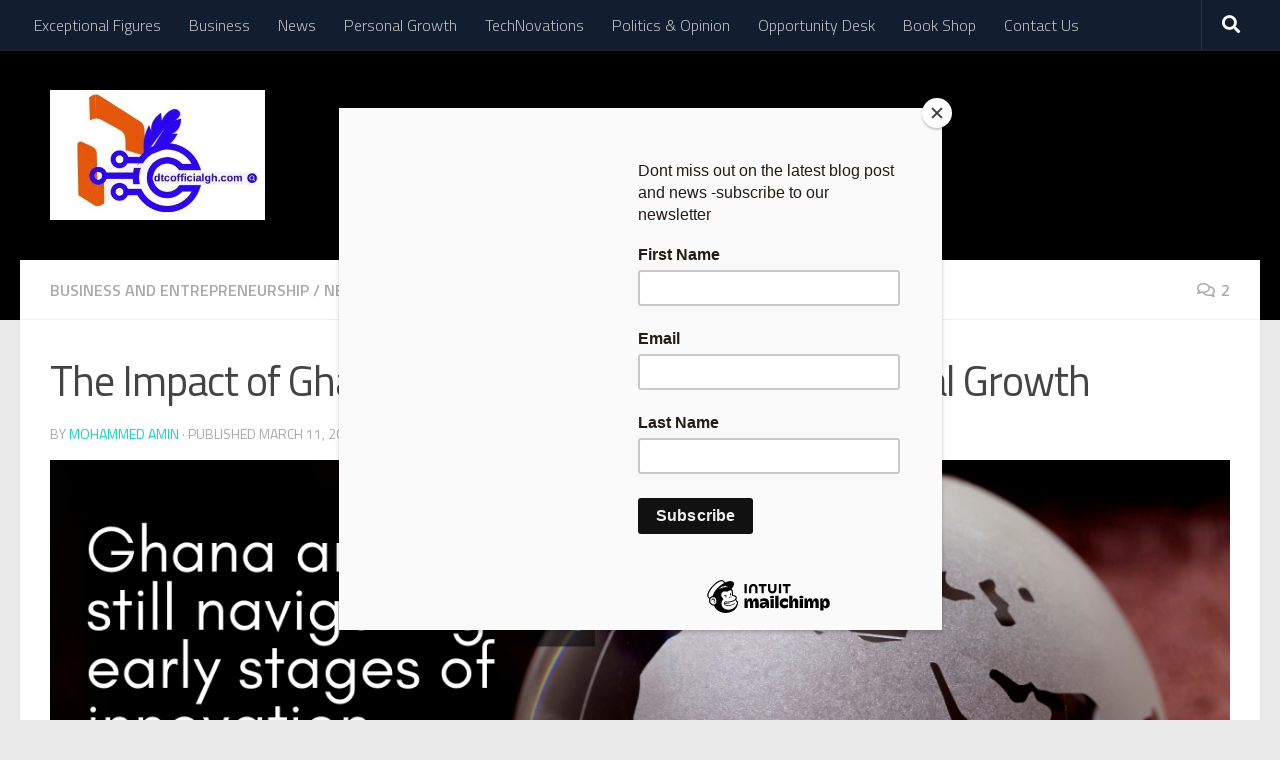

--- FILE ---
content_type: text/html; charset=UTF-8
request_url: https://dtcofficialgh.com/the-impact-of-ghanas-startups-bill-on-entrepreneurial-growth/
body_size: 100140
content:
<!DOCTYPE html>
<html class="no-js" lang="en-US" prefix="og: https://ogp.me/ns#">
<head>
  <meta charset="UTF-8">
  <meta name="viewport" content="width=device-width, initial-scale=1.0">
  <link rel="profile" href="https://gmpg.org/xfn/11" />
  <link rel="pingback" href="https://dtcofficialgh.com/xmlrpc.php">

  		<style type="text/css">
					.heateor_sss_button_instagram span.heateor_sss_svg,a.heateor_sss_instagram span.heateor_sss_svg{background:radial-gradient(circle at 30% 107%,#fdf497 0,#fdf497 5%,#fd5949 45%,#d6249f 60%,#285aeb 90%)}
											.heateor_sss_horizontal_sharing .heateor_sss_svg,.heateor_sss_standard_follow_icons_container .heateor_sss_svg{
							color: #fff;
						border-width: 0px;
			border-style: solid;
			border-color: transparent;
		}
					.heateor_sss_horizontal_sharing .heateorSssTCBackground{
				color:#666;
			}
					.heateor_sss_horizontal_sharing span.heateor_sss_svg:hover,.heateor_sss_standard_follow_icons_container span.heateor_sss_svg:hover{
						border-color: transparent;
		}
		.heateor_sss_vertical_sharing span.heateor_sss_svg,.heateor_sss_floating_follow_icons_container span.heateor_sss_svg{
							color: #fff;
						border-width: 0px;
			border-style: solid;
			border-color: transparent;
		}
				.heateor_sss_vertical_sharing .heateorSssTCBackground{
			color:#666;
		}
						.heateor_sss_vertical_sharing span.heateor_sss_svg:hover,.heateor_sss_floating_follow_icons_container span.heateor_sss_svg:hover{
						border-color: transparent;
		}
		@media screen and (max-width:783px) {.heateor_sss_vertical_sharing{display:none!important}}		</style>
		<script>document.documentElement.className = document.documentElement.className.replace("no-js","js");</script>

<!-- Search Engine Optimization by Rank Math - https://rankmath.com/ -->
<title>The Impact of Ghana&#039;s Startups Bill on Entrepreneurial Growth - Dreamers Transformational Consult</title>
<meta name="description" content="Ghana is experiencing a surge in innovation and entrepreneurship, signaling promising growth for the startup ecosystem in West Africa. Solomon Adjei, a"/>
<meta name="robots" content="index, follow, max-snippet:-1, max-video-preview:-1, max-image-preview:large"/>
<link rel="canonical" href="https://dtcofficialgh.com/the-impact-of-ghanas-startups-bill-on-entrepreneurial-growth/" />
<meta property="og:locale" content="en_US" />
<meta property="og:type" content="article" />
<meta property="og:title" content="The Impact of Ghana&#039;s Startups Bill on Entrepreneurial Growth - Dreamers Transformational Consult" />
<meta property="og:description" content="Ghana is experiencing a surge in innovation and entrepreneurship, signaling promising growth for the startup ecosystem in West Africa. Solomon Adjei, a" />
<meta property="og:url" content="https://dtcofficialgh.com/the-impact-of-ghanas-startups-bill-on-entrepreneurial-growth/" />
<meta property="og:site_name" content="Dreamers Transformational Consult" />
<meta property="article:author" content="https://www.facebook.com/amin.souja" />
<meta property="article:tag" content="African entrepreneurship" />
<meta property="article:tag" content="African innovation" />
<meta property="article:tag" content="African startup ecosystem" />
<meta property="article:tag" content="Association of Ghana Startups" />
<meta property="article:tag" content="dtc official" />
<meta property="article:tag" content="Entrepreneurial mindset" />
<meta property="article:tag" content="Entrepreneurship in Africa" />
<meta property="article:tag" content="Ghana business registration" />
<meta property="article:tag" content="Ghana entrepreneurial growth" />
<meta property="article:tag" content="Ghana startup ecosystem" />
<meta property="article:tag" content="Ghana startup initiatives" />
<meta property="article:tag" content="Ghana startup opportunities" />
<meta property="article:tag" content="Ghana startup support" />
<meta property="article:tag" content="Ghana startups bill" />
<meta property="article:tag" content="Ghanaian entrepreneurs" />
<meta property="article:tag" content="Ghanaian startup community" />
<meta property="article:tag" content="Ghanaian startup landscape" />
<meta property="article:tag" content="Indigenous business growth" />
<meta property="article:tag" content="office space for startups" />
<meta property="article:tag" content="startup challenges in Ghana" />
<meta property="article:tag" content="startup funding in Ghana" />
<meta property="article:tag" content="startup registration process" />
<meta property="article:tag" content="West Africa startups" />
<meta property="article:section" content="Business and Entrepreneurship" />
<meta property="og:updated_time" content="2024-07-23T11:27:49+00:00" />
<meta property="og:image" content="https://dtcofficialgh.com/wp-content/uploads/2024/03/solomon.png" />
<meta property="og:image:secure_url" content="https://dtcofficialgh.com/wp-content/uploads/2024/03/solomon.png" />
<meta property="og:image:width" content="1280" />
<meta property="og:image:height" content="720" />
<meta property="og:image:alt" content="Ghana is poised to become a hub of innovation and entrepreneurship in West Africa." />
<meta property="og:image:type" content="image/png" />
<meta property="article:published_time" content="2024-03-11T05:24:00+00:00" />
<meta property="article:modified_time" content="2024-07-23T11:27:49+00:00" />
<meta name="twitter:card" content="summary_large_image" />
<meta name="twitter:title" content="The Impact of Ghana&#039;s Startups Bill on Entrepreneurial Growth - Dreamers Transformational Consult" />
<meta name="twitter:description" content="Ghana is experiencing a surge in innovation and entrepreneurship, signaling promising growth for the startup ecosystem in West Africa. Solomon Adjei, a" />
<meta name="twitter:creator" content="@Amin_Dreamer" />
<meta name="twitter:image" content="https://dtcofficialgh.com/wp-content/uploads/2024/03/solomon.png" />
<meta name="twitter:label1" content="Written by" />
<meta name="twitter:data1" content="Mohammed Amin" />
<meta name="twitter:label2" content="Time to read" />
<meta name="twitter:data2" content="2 minutes" />
<script type="application/ld+json" class="rank-math-schema">{"@context":"https://schema.org","@graph":[{"@type":["Person","Organization"],"@id":"https://dtcofficialgh.com/#person","name":"Dreamers Transformational Consult","logo":{"@type":"ImageObject","@id":"https://dtcofficialgh.com/#logo","url":"https://dtcofficialgh.com/wp-content/uploads/2025/01/cropped-dtc-official-logo-1-150x150.jpg","contentUrl":"https://dtcofficialgh.com/wp-content/uploads/2025/01/cropped-dtc-official-logo-1-150x150.jpg","caption":"Dreamers Transformational Consult","inLanguage":"en-US"},"image":{"@type":"ImageObject","@id":"https://dtcofficialgh.com/#logo","url":"https://dtcofficialgh.com/wp-content/uploads/2025/01/cropped-dtc-official-logo-1-150x150.jpg","contentUrl":"https://dtcofficialgh.com/wp-content/uploads/2025/01/cropped-dtc-official-logo-1-150x150.jpg","caption":"Dreamers Transformational Consult","inLanguage":"en-US"}},{"@type":"WebSite","@id":"https://dtcofficialgh.com/#website","url":"https://dtcofficialgh.com","name":"Dreamers Transformational Consult","publisher":{"@id":"https://dtcofficialgh.com/#person"},"inLanguage":"en-US"},{"@type":"ImageObject","@id":"https://dtcofficialgh.com/wp-content/uploads/2024/03/solomon.png","url":"https://dtcofficialgh.com/wp-content/uploads/2024/03/solomon.png","width":"1280","height":"720","caption":"Ghana is poised to become a hub of innovation and entrepreneurship in West Africa.","inLanguage":"en-US"},{"@type":"WebPage","@id":"https://dtcofficialgh.com/the-impact-of-ghanas-startups-bill-on-entrepreneurial-growth/#webpage","url":"https://dtcofficialgh.com/the-impact-of-ghanas-startups-bill-on-entrepreneurial-growth/","name":"The Impact of Ghana&#039;s Startups Bill on Entrepreneurial Growth - Dreamers Transformational Consult","datePublished":"2024-03-11T05:24:00+00:00","dateModified":"2024-07-23T11:27:49+00:00","isPartOf":{"@id":"https://dtcofficialgh.com/#website"},"primaryImageOfPage":{"@id":"https://dtcofficialgh.com/wp-content/uploads/2024/03/solomon.png"},"inLanguage":"en-US"},{"@type":"Person","@id":"https://dtcofficialgh.com/author/amin/","name":"Mohammed Amin","url":"https://dtcofficialgh.com/author/amin/","image":{"@type":"ImageObject","@id":"https://secure.gravatar.com/avatar/e963e035caeee4ffe6c303e5bde7c26be85316dbe9bf5e79ca32cf2e1e6594f3?s=96&amp;d=mm&amp;r=g","url":"https://secure.gravatar.com/avatar/e963e035caeee4ffe6c303e5bde7c26be85316dbe9bf5e79ca32cf2e1e6594f3?s=96&amp;d=mm&amp;r=g","caption":"Mohammed Amin","inLanguage":"en-US"},"sameAs":["https://dtcofficialgh.com/about-amin-mohammed-2/","https://www.facebook.com/amin.souja","https://twitter.com/Amin_Dreamer"]},{"@type":"BlogPosting","headline":"The Impact of Ghana&#039;s Startups Bill on Entrepreneurial Growth - Dreamers Transformational Consult","datePublished":"2024-03-11T05:24:00+00:00","dateModified":"2024-07-23T11:27:49+00:00","articleSection":"Business and Entrepreneurship, News &amp; Opinion","author":{"@id":"https://dtcofficialgh.com/author/amin/","name":"Mohammed Amin"},"publisher":{"@id":"https://dtcofficialgh.com/#person"},"description":"Ghana is experiencing a surge in innovation and entrepreneurship, signaling promising growth for the startup ecosystem in West Africa. Solomon Adjei, a","name":"The Impact of Ghana&#039;s Startups Bill on Entrepreneurial Growth - Dreamers Transformational Consult","@id":"https://dtcofficialgh.com/the-impact-of-ghanas-startups-bill-on-entrepreneurial-growth/#richSnippet","isPartOf":{"@id":"https://dtcofficialgh.com/the-impact-of-ghanas-startups-bill-on-entrepreneurial-growth/#webpage"},"image":{"@id":"https://dtcofficialgh.com/wp-content/uploads/2024/03/solomon.png"},"inLanguage":"en-US","mainEntityOfPage":{"@id":"https://dtcofficialgh.com/the-impact-of-ghanas-startups-bill-on-entrepreneurial-growth/#webpage"}}]}</script>
<!-- /Rank Math WordPress SEO plugin -->

<link rel="alternate" type="application/rss+xml" title="Dreamers Transformational Consult &raquo; Feed" href="https://dtcofficialgh.com/feed/" />
<link rel="alternate" type="application/rss+xml" title="Dreamers Transformational Consult &raquo; Comments Feed" href="https://dtcofficialgh.com/comments/feed/" />
<link id="hu-user-gfont" href="//fonts.googleapis.com/css?family=Titillium+Web:400,400italic,300italic,300,600&subset=latin,latin-ext" rel="stylesheet" type="text/css"><link rel="alternate" type="application/rss+xml" title="Dreamers Transformational Consult &raquo; The Impact of Ghana&#8217;s Startups Bill on Entrepreneurial Growth Comments Feed" href="https://dtcofficialgh.com/the-impact-of-ghanas-startups-bill-on-entrepreneurial-growth/feed/" />
<link rel="alternate" title="oEmbed (JSON)" type="application/json+oembed" href="https://dtcofficialgh.com/wp-json/oembed/1.0/embed?url=https%3A%2F%2Fdtcofficialgh.com%2Fthe-impact-of-ghanas-startups-bill-on-entrepreneurial-growth%2F" />
<link rel="alternate" title="oEmbed (XML)" type="text/xml+oembed" href="https://dtcofficialgh.com/wp-json/oembed/1.0/embed?url=https%3A%2F%2Fdtcofficialgh.com%2Fthe-impact-of-ghanas-startups-bill-on-entrepreneurial-growth%2F&#038;format=xml" />
		<!-- This site uses the Google Analytics by MonsterInsights plugin v9.10.0 - Using Analytics tracking - https://www.monsterinsights.com/ -->
							<script src="//www.googletagmanager.com/gtag/js?id=G-LPZX4XCWGV"  data-cfasync="false" data-wpfc-render="false" async></script>
			<script data-cfasync="false" data-wpfc-render="false">
				var mi_version = '9.10.0';
				var mi_track_user = true;
				var mi_no_track_reason = '';
								var MonsterInsightsDefaultLocations = {"page_location":"https:\/\/dtcofficialgh.com\/the-impact-of-ghanas-startups-bill-on-entrepreneurial-growth\/"};
								if ( typeof MonsterInsightsPrivacyGuardFilter === 'function' ) {
					var MonsterInsightsLocations = (typeof MonsterInsightsExcludeQuery === 'object') ? MonsterInsightsPrivacyGuardFilter( MonsterInsightsExcludeQuery ) : MonsterInsightsPrivacyGuardFilter( MonsterInsightsDefaultLocations );
				} else {
					var MonsterInsightsLocations = (typeof MonsterInsightsExcludeQuery === 'object') ? MonsterInsightsExcludeQuery : MonsterInsightsDefaultLocations;
				}

								var disableStrs = [
										'ga-disable-G-LPZX4XCWGV',
									];

				/* Function to detect opted out users */
				function __gtagTrackerIsOptedOut() {
					for (var index = 0; index < disableStrs.length; index++) {
						if (document.cookie.indexOf(disableStrs[index] + '=true') > -1) {
							return true;
						}
					}

					return false;
				}

				/* Disable tracking if the opt-out cookie exists. */
				if (__gtagTrackerIsOptedOut()) {
					for (var index = 0; index < disableStrs.length; index++) {
						window[disableStrs[index]] = true;
					}
				}

				/* Opt-out function */
				function __gtagTrackerOptout() {
					for (var index = 0; index < disableStrs.length; index++) {
						document.cookie = disableStrs[index] + '=true; expires=Thu, 31 Dec 2099 23:59:59 UTC; path=/';
						window[disableStrs[index]] = true;
					}
				}

				if ('undefined' === typeof gaOptout) {
					function gaOptout() {
						__gtagTrackerOptout();
					}
				}
								window.dataLayer = window.dataLayer || [];

				window.MonsterInsightsDualTracker = {
					helpers: {},
					trackers: {},
				};
				if (mi_track_user) {
					function __gtagDataLayer() {
						dataLayer.push(arguments);
					}

					function __gtagTracker(type, name, parameters) {
						if (!parameters) {
							parameters = {};
						}

						if (parameters.send_to) {
							__gtagDataLayer.apply(null, arguments);
							return;
						}

						if (type === 'event') {
														parameters.send_to = monsterinsights_frontend.v4_id;
							var hookName = name;
							if (typeof parameters['event_category'] !== 'undefined') {
								hookName = parameters['event_category'] + ':' + name;
							}

							if (typeof MonsterInsightsDualTracker.trackers[hookName] !== 'undefined') {
								MonsterInsightsDualTracker.trackers[hookName](parameters);
							} else {
								__gtagDataLayer('event', name, parameters);
							}
							
						} else {
							__gtagDataLayer.apply(null, arguments);
						}
					}

					__gtagTracker('js', new Date());
					__gtagTracker('set', {
						'developer_id.dZGIzZG': true,
											});
					if ( MonsterInsightsLocations.page_location ) {
						__gtagTracker('set', MonsterInsightsLocations);
					}
										__gtagTracker('config', 'G-LPZX4XCWGV', {"forceSSL":"true","link_attribution":"true"} );
										window.gtag = __gtagTracker;										(function () {
						/* https://developers.google.com/analytics/devguides/collection/analyticsjs/ */
						/* ga and __gaTracker compatibility shim. */
						var noopfn = function () {
							return null;
						};
						var newtracker = function () {
							return new Tracker();
						};
						var Tracker = function () {
							return null;
						};
						var p = Tracker.prototype;
						p.get = noopfn;
						p.set = noopfn;
						p.send = function () {
							var args = Array.prototype.slice.call(arguments);
							args.unshift('send');
							__gaTracker.apply(null, args);
						};
						var __gaTracker = function () {
							var len = arguments.length;
							if (len === 0) {
								return;
							}
							var f = arguments[len - 1];
							if (typeof f !== 'object' || f === null || typeof f.hitCallback !== 'function') {
								if ('send' === arguments[0]) {
									var hitConverted, hitObject = false, action;
									if ('event' === arguments[1]) {
										if ('undefined' !== typeof arguments[3]) {
											hitObject = {
												'eventAction': arguments[3],
												'eventCategory': arguments[2],
												'eventLabel': arguments[4],
												'value': arguments[5] ? arguments[5] : 1,
											}
										}
									}
									if ('pageview' === arguments[1]) {
										if ('undefined' !== typeof arguments[2]) {
											hitObject = {
												'eventAction': 'page_view',
												'page_path': arguments[2],
											}
										}
									}
									if (typeof arguments[2] === 'object') {
										hitObject = arguments[2];
									}
									if (typeof arguments[5] === 'object') {
										Object.assign(hitObject, arguments[5]);
									}
									if ('undefined' !== typeof arguments[1].hitType) {
										hitObject = arguments[1];
										if ('pageview' === hitObject.hitType) {
											hitObject.eventAction = 'page_view';
										}
									}
									if (hitObject) {
										action = 'timing' === arguments[1].hitType ? 'timing_complete' : hitObject.eventAction;
										hitConverted = mapArgs(hitObject);
										__gtagTracker('event', action, hitConverted);
									}
								}
								return;
							}

							function mapArgs(args) {
								var arg, hit = {};
								var gaMap = {
									'eventCategory': 'event_category',
									'eventAction': 'event_action',
									'eventLabel': 'event_label',
									'eventValue': 'event_value',
									'nonInteraction': 'non_interaction',
									'timingCategory': 'event_category',
									'timingVar': 'name',
									'timingValue': 'value',
									'timingLabel': 'event_label',
									'page': 'page_path',
									'location': 'page_location',
									'title': 'page_title',
									'referrer' : 'page_referrer',
								};
								for (arg in args) {
																		if (!(!args.hasOwnProperty(arg) || !gaMap.hasOwnProperty(arg))) {
										hit[gaMap[arg]] = args[arg];
									} else {
										hit[arg] = args[arg];
									}
								}
								return hit;
							}

							try {
								f.hitCallback();
							} catch (ex) {
							}
						};
						__gaTracker.create = newtracker;
						__gaTracker.getByName = newtracker;
						__gaTracker.getAll = function () {
							return [];
						};
						__gaTracker.remove = noopfn;
						__gaTracker.loaded = true;
						window['__gaTracker'] = __gaTracker;
					})();
									} else {
										console.log("");
					(function () {
						function __gtagTracker() {
							return null;
						}

						window['__gtagTracker'] = __gtagTracker;
						window['gtag'] = __gtagTracker;
					})();
									}
			</script>
							<!-- / Google Analytics by MonsterInsights -->
		<style id='wp-img-auto-sizes-contain-inline-css'>
img:is([sizes=auto i],[sizes^="auto," i]){contain-intrinsic-size:3000px 1500px}
/*# sourceURL=wp-img-auto-sizes-contain-inline-css */
</style>
<style id='wp-emoji-styles-inline-css'>

	img.wp-smiley, img.emoji {
		display: inline !important;
		border: none !important;
		box-shadow: none !important;
		height: 1em !important;
		width: 1em !important;
		margin: 0 0.07em !important;
		vertical-align: -0.1em !important;
		background: none !important;
		padding: 0 !important;
	}
/*# sourceURL=wp-emoji-styles-inline-css */
</style>
<link rel='stylesheet' id='wp-block-library-css' href='https://dtcofficialgh.com/wp-includes/css/dist/block-library/style.min.css?ver=6.9' media='all' />
<style id='wp-block-image-inline-css'>
.wp-block-image>a,.wp-block-image>figure>a{display:inline-block}.wp-block-image img{box-sizing:border-box;height:auto;max-width:100%;vertical-align:bottom}@media not (prefers-reduced-motion){.wp-block-image img.hide{visibility:hidden}.wp-block-image img.show{animation:show-content-image .4s}}.wp-block-image[style*=border-radius] img,.wp-block-image[style*=border-radius]>a{border-radius:inherit}.wp-block-image.has-custom-border img{box-sizing:border-box}.wp-block-image.aligncenter{text-align:center}.wp-block-image.alignfull>a,.wp-block-image.alignwide>a{width:100%}.wp-block-image.alignfull img,.wp-block-image.alignwide img{height:auto;width:100%}.wp-block-image .aligncenter,.wp-block-image .alignleft,.wp-block-image .alignright,.wp-block-image.aligncenter,.wp-block-image.alignleft,.wp-block-image.alignright{display:table}.wp-block-image .aligncenter>figcaption,.wp-block-image .alignleft>figcaption,.wp-block-image .alignright>figcaption,.wp-block-image.aligncenter>figcaption,.wp-block-image.alignleft>figcaption,.wp-block-image.alignright>figcaption{caption-side:bottom;display:table-caption}.wp-block-image .alignleft{float:left;margin:.5em 1em .5em 0}.wp-block-image .alignright{float:right;margin:.5em 0 .5em 1em}.wp-block-image .aligncenter{margin-left:auto;margin-right:auto}.wp-block-image :where(figcaption){margin-bottom:1em;margin-top:.5em}.wp-block-image.is-style-circle-mask img{border-radius:9999px}@supports ((-webkit-mask-image:none) or (mask-image:none)) or (-webkit-mask-image:none){.wp-block-image.is-style-circle-mask img{border-radius:0;-webkit-mask-image:url('data:image/svg+xml;utf8,<svg viewBox="0 0 100 100" xmlns="http://www.w3.org/2000/svg"><circle cx="50" cy="50" r="50"/></svg>');mask-image:url('data:image/svg+xml;utf8,<svg viewBox="0 0 100 100" xmlns="http://www.w3.org/2000/svg"><circle cx="50" cy="50" r="50"/></svg>');mask-mode:alpha;-webkit-mask-position:center;mask-position:center;-webkit-mask-repeat:no-repeat;mask-repeat:no-repeat;-webkit-mask-size:contain;mask-size:contain}}:root :where(.wp-block-image.is-style-rounded img,.wp-block-image .is-style-rounded img){border-radius:9999px}.wp-block-image figure{margin:0}.wp-lightbox-container{display:flex;flex-direction:column;position:relative}.wp-lightbox-container img{cursor:zoom-in}.wp-lightbox-container img:hover+button{opacity:1}.wp-lightbox-container button{align-items:center;backdrop-filter:blur(16px) saturate(180%);background-color:#5a5a5a40;border:none;border-radius:4px;cursor:zoom-in;display:flex;height:20px;justify-content:center;opacity:0;padding:0;position:absolute;right:16px;text-align:center;top:16px;width:20px;z-index:100}@media not (prefers-reduced-motion){.wp-lightbox-container button{transition:opacity .2s ease}}.wp-lightbox-container button:focus-visible{outline:3px auto #5a5a5a40;outline:3px auto -webkit-focus-ring-color;outline-offset:3px}.wp-lightbox-container button:hover{cursor:pointer;opacity:1}.wp-lightbox-container button:focus{opacity:1}.wp-lightbox-container button:focus,.wp-lightbox-container button:hover,.wp-lightbox-container button:not(:hover):not(:active):not(.has-background){background-color:#5a5a5a40;border:none}.wp-lightbox-overlay{box-sizing:border-box;cursor:zoom-out;height:100vh;left:0;overflow:hidden;position:fixed;top:0;visibility:hidden;width:100%;z-index:100000}.wp-lightbox-overlay .close-button{align-items:center;cursor:pointer;display:flex;justify-content:center;min-height:40px;min-width:40px;padding:0;position:absolute;right:calc(env(safe-area-inset-right) + 16px);top:calc(env(safe-area-inset-top) + 16px);z-index:5000000}.wp-lightbox-overlay .close-button:focus,.wp-lightbox-overlay .close-button:hover,.wp-lightbox-overlay .close-button:not(:hover):not(:active):not(.has-background){background:none;border:none}.wp-lightbox-overlay .lightbox-image-container{height:var(--wp--lightbox-container-height);left:50%;overflow:hidden;position:absolute;top:50%;transform:translate(-50%,-50%);transform-origin:top left;width:var(--wp--lightbox-container-width);z-index:9999999999}.wp-lightbox-overlay .wp-block-image{align-items:center;box-sizing:border-box;display:flex;height:100%;justify-content:center;margin:0;position:relative;transform-origin:0 0;width:100%;z-index:3000000}.wp-lightbox-overlay .wp-block-image img{height:var(--wp--lightbox-image-height);min-height:var(--wp--lightbox-image-height);min-width:var(--wp--lightbox-image-width);width:var(--wp--lightbox-image-width)}.wp-lightbox-overlay .wp-block-image figcaption{display:none}.wp-lightbox-overlay button{background:none;border:none}.wp-lightbox-overlay .scrim{background-color:#fff;height:100%;opacity:.9;position:absolute;width:100%;z-index:2000000}.wp-lightbox-overlay.active{visibility:visible}@media not (prefers-reduced-motion){.wp-lightbox-overlay.active{animation:turn-on-visibility .25s both}.wp-lightbox-overlay.active img{animation:turn-on-visibility .35s both}.wp-lightbox-overlay.show-closing-animation:not(.active){animation:turn-off-visibility .35s both}.wp-lightbox-overlay.show-closing-animation:not(.active) img{animation:turn-off-visibility .25s both}.wp-lightbox-overlay.zoom.active{animation:none;opacity:1;visibility:visible}.wp-lightbox-overlay.zoom.active .lightbox-image-container{animation:lightbox-zoom-in .4s}.wp-lightbox-overlay.zoom.active .lightbox-image-container img{animation:none}.wp-lightbox-overlay.zoom.active .scrim{animation:turn-on-visibility .4s forwards}.wp-lightbox-overlay.zoom.show-closing-animation:not(.active){animation:none}.wp-lightbox-overlay.zoom.show-closing-animation:not(.active) .lightbox-image-container{animation:lightbox-zoom-out .4s}.wp-lightbox-overlay.zoom.show-closing-animation:not(.active) .lightbox-image-container img{animation:none}.wp-lightbox-overlay.zoom.show-closing-animation:not(.active) .scrim{animation:turn-off-visibility .4s forwards}}@keyframes show-content-image{0%{visibility:hidden}99%{visibility:hidden}to{visibility:visible}}@keyframes turn-on-visibility{0%{opacity:0}to{opacity:1}}@keyframes turn-off-visibility{0%{opacity:1;visibility:visible}99%{opacity:0;visibility:visible}to{opacity:0;visibility:hidden}}@keyframes lightbox-zoom-in{0%{transform:translate(calc((-100vw + var(--wp--lightbox-scrollbar-width))/2 + var(--wp--lightbox-initial-left-position)),calc(-50vh + var(--wp--lightbox-initial-top-position))) scale(var(--wp--lightbox-scale))}to{transform:translate(-50%,-50%) scale(1)}}@keyframes lightbox-zoom-out{0%{transform:translate(-50%,-50%) scale(1);visibility:visible}99%{visibility:visible}to{transform:translate(calc((-100vw + var(--wp--lightbox-scrollbar-width))/2 + var(--wp--lightbox-initial-left-position)),calc(-50vh + var(--wp--lightbox-initial-top-position))) scale(var(--wp--lightbox-scale));visibility:hidden}}
/*# sourceURL=https://dtcofficialgh.com/wp-includes/blocks/image/style.min.css */
</style>
<style id='wp-block-group-inline-css'>
.wp-block-group{box-sizing:border-box}:where(.wp-block-group.wp-block-group-is-layout-constrained){position:relative}
/*# sourceURL=https://dtcofficialgh.com/wp-includes/blocks/group/style.min.css */
</style>
<style id='wp-block-paragraph-inline-css'>
.is-small-text{font-size:.875em}.is-regular-text{font-size:1em}.is-large-text{font-size:2.25em}.is-larger-text{font-size:3em}.has-drop-cap:not(:focus):first-letter{float:left;font-size:8.4em;font-style:normal;font-weight:100;line-height:.68;margin:.05em .1em 0 0;text-transform:uppercase}body.rtl .has-drop-cap:not(:focus):first-letter{float:none;margin-left:.1em}p.has-drop-cap.has-background{overflow:hidden}:root :where(p.has-background){padding:1.25em 2.375em}:where(p.has-text-color:not(.has-link-color)) a{color:inherit}p.has-text-align-left[style*="writing-mode:vertical-lr"],p.has-text-align-right[style*="writing-mode:vertical-rl"]{rotate:180deg}
/*# sourceURL=https://dtcofficialgh.com/wp-includes/blocks/paragraph/style.min.css */
</style>
<style id='global-styles-inline-css'>
:root{--wp--preset--aspect-ratio--square: 1;--wp--preset--aspect-ratio--4-3: 4/3;--wp--preset--aspect-ratio--3-4: 3/4;--wp--preset--aspect-ratio--3-2: 3/2;--wp--preset--aspect-ratio--2-3: 2/3;--wp--preset--aspect-ratio--16-9: 16/9;--wp--preset--aspect-ratio--9-16: 9/16;--wp--preset--color--black: #000000;--wp--preset--color--cyan-bluish-gray: #abb8c3;--wp--preset--color--white: #ffffff;--wp--preset--color--pale-pink: #f78da7;--wp--preset--color--vivid-red: #cf2e2e;--wp--preset--color--luminous-vivid-orange: #ff6900;--wp--preset--color--luminous-vivid-amber: #fcb900;--wp--preset--color--light-green-cyan: #7bdcb5;--wp--preset--color--vivid-green-cyan: #00d084;--wp--preset--color--pale-cyan-blue: #8ed1fc;--wp--preset--color--vivid-cyan-blue: #0693e3;--wp--preset--color--vivid-purple: #9b51e0;--wp--preset--gradient--vivid-cyan-blue-to-vivid-purple: linear-gradient(135deg,rgb(6,147,227) 0%,rgb(155,81,224) 100%);--wp--preset--gradient--light-green-cyan-to-vivid-green-cyan: linear-gradient(135deg,rgb(122,220,180) 0%,rgb(0,208,130) 100%);--wp--preset--gradient--luminous-vivid-amber-to-luminous-vivid-orange: linear-gradient(135deg,rgb(252,185,0) 0%,rgb(255,105,0) 100%);--wp--preset--gradient--luminous-vivid-orange-to-vivid-red: linear-gradient(135deg,rgb(255,105,0) 0%,rgb(207,46,46) 100%);--wp--preset--gradient--very-light-gray-to-cyan-bluish-gray: linear-gradient(135deg,rgb(238,238,238) 0%,rgb(169,184,195) 100%);--wp--preset--gradient--cool-to-warm-spectrum: linear-gradient(135deg,rgb(74,234,220) 0%,rgb(151,120,209) 20%,rgb(207,42,186) 40%,rgb(238,44,130) 60%,rgb(251,105,98) 80%,rgb(254,248,76) 100%);--wp--preset--gradient--blush-light-purple: linear-gradient(135deg,rgb(255,206,236) 0%,rgb(152,150,240) 100%);--wp--preset--gradient--blush-bordeaux: linear-gradient(135deg,rgb(254,205,165) 0%,rgb(254,45,45) 50%,rgb(107,0,62) 100%);--wp--preset--gradient--luminous-dusk: linear-gradient(135deg,rgb(255,203,112) 0%,rgb(199,81,192) 50%,rgb(65,88,208) 100%);--wp--preset--gradient--pale-ocean: linear-gradient(135deg,rgb(255,245,203) 0%,rgb(182,227,212) 50%,rgb(51,167,181) 100%);--wp--preset--gradient--electric-grass: linear-gradient(135deg,rgb(202,248,128) 0%,rgb(113,206,126) 100%);--wp--preset--gradient--midnight: linear-gradient(135deg,rgb(2,3,129) 0%,rgb(40,116,252) 100%);--wp--preset--font-size--small: 13px;--wp--preset--font-size--medium: 20px;--wp--preset--font-size--large: 36px;--wp--preset--font-size--x-large: 42px;--wp--preset--spacing--20: 0.44rem;--wp--preset--spacing--30: 0.67rem;--wp--preset--spacing--40: 1rem;--wp--preset--spacing--50: 1.5rem;--wp--preset--spacing--60: 2.25rem;--wp--preset--spacing--70: 3.38rem;--wp--preset--spacing--80: 5.06rem;--wp--preset--shadow--natural: 6px 6px 9px rgba(0, 0, 0, 0.2);--wp--preset--shadow--deep: 12px 12px 50px rgba(0, 0, 0, 0.4);--wp--preset--shadow--sharp: 6px 6px 0px rgba(0, 0, 0, 0.2);--wp--preset--shadow--outlined: 6px 6px 0px -3px rgb(255, 255, 255), 6px 6px rgb(0, 0, 0);--wp--preset--shadow--crisp: 6px 6px 0px rgb(0, 0, 0);}:where(.is-layout-flex){gap: 0.5em;}:where(.is-layout-grid){gap: 0.5em;}body .is-layout-flex{display: flex;}.is-layout-flex{flex-wrap: wrap;align-items: center;}.is-layout-flex > :is(*, div){margin: 0;}body .is-layout-grid{display: grid;}.is-layout-grid > :is(*, div){margin: 0;}:where(.wp-block-columns.is-layout-flex){gap: 2em;}:where(.wp-block-columns.is-layout-grid){gap: 2em;}:where(.wp-block-post-template.is-layout-flex){gap: 1.25em;}:where(.wp-block-post-template.is-layout-grid){gap: 1.25em;}.has-black-color{color: var(--wp--preset--color--black) !important;}.has-cyan-bluish-gray-color{color: var(--wp--preset--color--cyan-bluish-gray) !important;}.has-white-color{color: var(--wp--preset--color--white) !important;}.has-pale-pink-color{color: var(--wp--preset--color--pale-pink) !important;}.has-vivid-red-color{color: var(--wp--preset--color--vivid-red) !important;}.has-luminous-vivid-orange-color{color: var(--wp--preset--color--luminous-vivid-orange) !important;}.has-luminous-vivid-amber-color{color: var(--wp--preset--color--luminous-vivid-amber) !important;}.has-light-green-cyan-color{color: var(--wp--preset--color--light-green-cyan) !important;}.has-vivid-green-cyan-color{color: var(--wp--preset--color--vivid-green-cyan) !important;}.has-pale-cyan-blue-color{color: var(--wp--preset--color--pale-cyan-blue) !important;}.has-vivid-cyan-blue-color{color: var(--wp--preset--color--vivid-cyan-blue) !important;}.has-vivid-purple-color{color: var(--wp--preset--color--vivid-purple) !important;}.has-black-background-color{background-color: var(--wp--preset--color--black) !important;}.has-cyan-bluish-gray-background-color{background-color: var(--wp--preset--color--cyan-bluish-gray) !important;}.has-white-background-color{background-color: var(--wp--preset--color--white) !important;}.has-pale-pink-background-color{background-color: var(--wp--preset--color--pale-pink) !important;}.has-vivid-red-background-color{background-color: var(--wp--preset--color--vivid-red) !important;}.has-luminous-vivid-orange-background-color{background-color: var(--wp--preset--color--luminous-vivid-orange) !important;}.has-luminous-vivid-amber-background-color{background-color: var(--wp--preset--color--luminous-vivid-amber) !important;}.has-light-green-cyan-background-color{background-color: var(--wp--preset--color--light-green-cyan) !important;}.has-vivid-green-cyan-background-color{background-color: var(--wp--preset--color--vivid-green-cyan) !important;}.has-pale-cyan-blue-background-color{background-color: var(--wp--preset--color--pale-cyan-blue) !important;}.has-vivid-cyan-blue-background-color{background-color: var(--wp--preset--color--vivid-cyan-blue) !important;}.has-vivid-purple-background-color{background-color: var(--wp--preset--color--vivid-purple) !important;}.has-black-border-color{border-color: var(--wp--preset--color--black) !important;}.has-cyan-bluish-gray-border-color{border-color: var(--wp--preset--color--cyan-bluish-gray) !important;}.has-white-border-color{border-color: var(--wp--preset--color--white) !important;}.has-pale-pink-border-color{border-color: var(--wp--preset--color--pale-pink) !important;}.has-vivid-red-border-color{border-color: var(--wp--preset--color--vivid-red) !important;}.has-luminous-vivid-orange-border-color{border-color: var(--wp--preset--color--luminous-vivid-orange) !important;}.has-luminous-vivid-amber-border-color{border-color: var(--wp--preset--color--luminous-vivid-amber) !important;}.has-light-green-cyan-border-color{border-color: var(--wp--preset--color--light-green-cyan) !important;}.has-vivid-green-cyan-border-color{border-color: var(--wp--preset--color--vivid-green-cyan) !important;}.has-pale-cyan-blue-border-color{border-color: var(--wp--preset--color--pale-cyan-blue) !important;}.has-vivid-cyan-blue-border-color{border-color: var(--wp--preset--color--vivid-cyan-blue) !important;}.has-vivid-purple-border-color{border-color: var(--wp--preset--color--vivid-purple) !important;}.has-vivid-cyan-blue-to-vivid-purple-gradient-background{background: var(--wp--preset--gradient--vivid-cyan-blue-to-vivid-purple) !important;}.has-light-green-cyan-to-vivid-green-cyan-gradient-background{background: var(--wp--preset--gradient--light-green-cyan-to-vivid-green-cyan) !important;}.has-luminous-vivid-amber-to-luminous-vivid-orange-gradient-background{background: var(--wp--preset--gradient--luminous-vivid-amber-to-luminous-vivid-orange) !important;}.has-luminous-vivid-orange-to-vivid-red-gradient-background{background: var(--wp--preset--gradient--luminous-vivid-orange-to-vivid-red) !important;}.has-very-light-gray-to-cyan-bluish-gray-gradient-background{background: var(--wp--preset--gradient--very-light-gray-to-cyan-bluish-gray) !important;}.has-cool-to-warm-spectrum-gradient-background{background: var(--wp--preset--gradient--cool-to-warm-spectrum) !important;}.has-blush-light-purple-gradient-background{background: var(--wp--preset--gradient--blush-light-purple) !important;}.has-blush-bordeaux-gradient-background{background: var(--wp--preset--gradient--blush-bordeaux) !important;}.has-luminous-dusk-gradient-background{background: var(--wp--preset--gradient--luminous-dusk) !important;}.has-pale-ocean-gradient-background{background: var(--wp--preset--gradient--pale-ocean) !important;}.has-electric-grass-gradient-background{background: var(--wp--preset--gradient--electric-grass) !important;}.has-midnight-gradient-background{background: var(--wp--preset--gradient--midnight) !important;}.has-small-font-size{font-size: var(--wp--preset--font-size--small) !important;}.has-medium-font-size{font-size: var(--wp--preset--font-size--medium) !important;}.has-large-font-size{font-size: var(--wp--preset--font-size--large) !important;}.has-x-large-font-size{font-size: var(--wp--preset--font-size--x-large) !important;}
/*# sourceURL=global-styles-inline-css */
</style>

<style id='classic-theme-styles-inline-css'>
/*! This file is auto-generated */
.wp-block-button__link{color:#fff;background-color:#32373c;border-radius:9999px;box-shadow:none;text-decoration:none;padding:calc(.667em + 2px) calc(1.333em + 2px);font-size:1.125em}.wp-block-file__button{background:#32373c;color:#fff;text-decoration:none}
/*# sourceURL=/wp-includes/css/classic-themes.min.css */
</style>
<link rel='stylesheet' id='hueman-main-style-css' href='https://dtcofficialgh.com/wp-content/themes/dreamers/assets/front/css/main.min.css?ver=3.7.24' media='all' />
<style id='hueman-main-style-inline-css'>
body { font-family:'Titillium Web', Arial, sans-serif;font-size:1.00rem }@media only screen and (min-width: 720px) {
        .nav > li { font-size:1.00rem; }
      }.is-scrolled #header #nav-mobile { background-color: #454e5c; background-color: rgba(69,78,92,0.90) }.site-title a img { max-height: 130px; }body { background-color: #eaeaea; }
/*# sourceURL=hueman-main-style-inline-css */
</style>
<link rel='stylesheet' id='hueman-font-awesome-css' href='https://dtcofficialgh.com/wp-content/themes/dreamers/assets/front/css/font-awesome.min.css?ver=3.7.24' media='all' />
<link rel='stylesheet' id='heateor_sss_frontend_css-css' href='https://dtcofficialgh.com/wp-content/plugins/sassy-social-share/public/css/sassy-social-share-public.css?ver=3.3.54' media='all' />
<script src="https://dtcofficialgh.com/wp-content/plugins/google-analytics-for-wordpress/assets/js/frontend-gtag.min.js?ver=9.10.0" id="monsterinsights-frontend-script-js" async data-wp-strategy="async"></script>
<script data-cfasync="false" data-wpfc-render="false" id='monsterinsights-frontend-script-js-extra'>var monsterinsights_frontend = {"js_events_tracking":"true","download_extensions":"doc,pdf,ppt,zip,xls,docx,pptx,xlsx","inbound_paths":"[{\"path\":\"\\\/go\\\/\",\"label\":\"affiliate\"},{\"path\":\"\\\/recommend\\\/\",\"label\":\"affiliate\"}]","home_url":"https:\/\/dtcofficialgh.com","hash_tracking":"false","v4_id":"G-LPZX4XCWGV"};</script>
<script src="https://dtcofficialgh.com/wp-includes/js/jquery/jquery.min.js?ver=3.7.1" id="jquery-core-js"></script>
<script src="https://dtcofficialgh.com/wp-includes/js/jquery/jquery-migrate.min.js?ver=3.4.1" id="jquery-migrate-js"></script>
<link rel="https://api.w.org/" href="https://dtcofficialgh.com/wp-json/" /><link rel="alternate" title="JSON" type="application/json" href="https://dtcofficialgh.com/wp-json/wp/v2/posts/920" /><link rel="EditURI" type="application/rsd+xml" title="RSD" href="https://dtcofficialgh.com/xmlrpc.php?rsd" />
<meta name="generator" content="WordPress 6.9" />
<link rel='shortlink' href='https://dtcofficialgh.com/?p=920' />
<script async src="https://pagead2.googlesyndication.com/pagead/js/adsbygoogle.js?client=ca-pub-5115286657488778"
  crossorigin="anonymous"></script>
    <link rel="preload" as="font" type="font/woff2" href="https://dtcofficialgh.com/wp-content/themes/dreamers/assets/front/webfonts/fa-brands-400.woff2?v=5.15.2" crossorigin="anonymous"/>
    <link rel="preload" as="font" type="font/woff2" href="https://dtcofficialgh.com/wp-content/themes/dreamers/assets/front/webfonts/fa-regular-400.woff2?v=5.15.2" crossorigin="anonymous"/>
    <link rel="preload" as="font" type="font/woff2" href="https://dtcofficialgh.com/wp-content/themes/dreamers/assets/front/webfonts/fa-solid-900.woff2?v=5.15.2" crossorigin="anonymous"/>
  <!--[if lt IE 9]>
<script src="https://dtcofficialgh.com/wp-content/themes/dreamers/assets/front/js/ie/html5shiv-printshiv.min.js"></script>
<script src="https://dtcofficialgh.com/wp-content/themes/dreamers/assets/front/js/ie/selectivizr.js"></script>
<![endif]-->
<meta name="generator" content="Elementor 3.16.4; features: e_dom_optimization, e_optimized_assets_loading, e_optimized_css_loading, additional_custom_breakpoints; settings: css_print_method-external, google_font-enabled, font_display-swap">
<link rel="icon" href="https://dtcofficialgh.com/wp-content/uploads/2025/01/cropped-cropped-dtc-official-logo-1-32x32.jpg" sizes="32x32" />
<link rel="icon" href="https://dtcofficialgh.com/wp-content/uploads/2025/01/cropped-cropped-dtc-official-logo-1-192x192.jpg" sizes="192x192" />
<link rel="apple-touch-icon" href="https://dtcofficialgh.com/wp-content/uploads/2025/01/cropped-cropped-dtc-official-logo-1-180x180.jpg" />
<meta name="msapplication-TileImage" content="https://dtcofficialgh.com/wp-content/uploads/2025/01/cropped-cropped-dtc-official-logo-1-270x270.jpg" />
		<style id="wp-custom-css">
			.content__monkeyRewards img {
    width: 100%;
    color: #ebebeb;
    padding: 2px 0;
    display: none ! important;
}
.entry dd, .entry p {
    margin-bottom: 1em;
    color: #000 ! important;
}
.sidebar.s2 .sidebar-toggle, .sidebar.s2 .sidebar-top {
  background: #F3A71C ! important;
}
#header {
  background:#000000 ! important;
  padding-bottom: 60px;
}

/*sidebar.s1 .sidebar-toggle, .sidebar.s1 .sidebar-top {
  background: #454E5C ! important;
}*/

/*FOLLOW US MENU COLOUR*/
.sidebar.s1 .sidebar-toggle, .sidebar.s1 .sidebar-top {
  background:#121D30 ! important;
}

.forminator-ui#forminator-module-140.forminator-design--default .forminator-button-submit {
    background-color: #F3A71C  ! important;
    color: #FFFFFF; 
}
.forminator-ui#forminator-module-126.forminator-design--default .forminator-button-submit {
    background-color: #F3A71C ! important;
    color: #FFFFFF; 
} 

.themeform button[type="submit"], input[type="submit"] {
  background: #F3A71C ! important;
  color: #fff;
  padding: 10px;
  font-weight: 600;
	display: inline-block;}		</style>
			
	<!-- mail chimp integration-->
	<script id="mcjs">!function(c,h,i,m,p){m=c.createElement(h),p=c.getElementsByTagName(h)[0],m.async=1,m.src=i,p.parentNode.insertBefore(m,p)}(document,"script","https://chimpstatic.com/mcjs-connected/js/users/9df608c929ce124e37ad0c1aa/40833c81989979eadabcd2f87.js");</script>
	
	<!--GOOGLE ADSENSE CODE-->
	
<script async src="https://pagead2.googlesyndication.com/pagead/js/adsbygoogle.js?client=ca-pub-7565723040758708"
     crossorigin="anonymous"></script>
	
	<!--  GOOGLE ADSENSE CODE -->
	
</head>

<body class="wp-singular post-template-default single single-post postid-920 single-format-image wp-custom-logo wp-embed-responsive wp-theme-dreamers col-1c full-width topbar-enabled header-desktop-sticky header-mobile-sticky hueman-3-7-24 chrome elementor-default elementor-kit-8">
<div id="wrapper">
  <a class="screen-reader-text skip-link" href="#content">Skip to content</a>
  
  <header id="header" class="top-menu-mobile-on one-mobile-menu top_menu header-ads-desktop  topbar-transparent no-header-img">
        <nav class="nav-container group mobile-menu mobile-sticky " id="nav-mobile" data-menu-id="header-1">
  <div class="mobile-title-logo-in-header"><p class="site-title">                  <a class="custom-logo-link" href="https://dtcofficialgh.com/" rel="home" title="Dreamers Transformational Consult | Home page"><img src="https://dtcofficialgh.com/wp-content/uploads/2025/01/cropped-dtc-official-logo-1.jpg" alt="Dreamers Transformational Consult" width="384" height="232"/></a>                </p></div>
        
                    <!-- <div class="ham__navbar-toggler collapsed" aria-expanded="false">
          <div class="ham__navbar-span-wrapper">
            <span class="ham-toggler-menu__span"></span>
          </div>
        </div> -->
        <button class="ham__navbar-toggler-two collapsed" title="Menu" aria-expanded="false">
          <span class="ham__navbar-span-wrapper">
            <span class="line line-1"></span>
            <span class="line line-2"></span>
            <span class="line line-3"></span>
          </span>
        </button>
            
      <div class="nav-text"></div>
      <div class="nav-wrap container">
                  <ul class="nav container-inner group mobile-search">
                            <li>
                  <form role="search" method="get" class="search-form" action="https://dtcofficialgh.com/">
				<label>
					<span class="screen-reader-text">Search for:</span>
					<input type="search" class="search-field" placeholder="Search &hellip;" value="" name="s" />
				</label>
				<input type="submit" class="search-submit" value="Search" />
			</form>                </li>
                      </ul>
                <ul id="menu-main-menu" class="nav container-inner group"><li id="menu-item-1173" class="menu-item menu-item-type-custom menu-item-object-custom menu-item-1173"><a href="https://dtcofficialgh.com/exceptional-figures/">Exceptional Figures</a></li>
<li id="menu-item-85" class="menu-item menu-item-type-custom menu-item-object-custom menu-item-85"><a href="https://dtcofficialgh.com/business/">Business</a></li>
<li id="menu-item-86" class="menu-item menu-item-type-custom menu-item-object-custom menu-item-86"><a href="https://dtcofficialgh.com/news-events/">News</a></li>
<li id="menu-item-87" class="menu-item menu-item-type-custom menu-item-object-custom menu-item-87"><a href="https://dtcofficialgh.com/personal-development/">Personal Growth</a></li>
<li id="menu-item-88" class="menu-item menu-item-type-custom menu-item-object-custom menu-item-88"><a href="https://dtcofficialgh.com/tech-innovation/">TechNovations</a></li>
<li id="menu-item-397" class="menu-item menu-item-type-custom menu-item-object-custom menu-item-397"><a href="https://dtcofficialgh.com/politics-opinion/">Politics &#038; Opinion</a></li>
<li id="menu-item-761" class="menu-item menu-item-type-custom menu-item-object-custom menu-item-761"><a href="https://dtcofficialgh.com/opportunity-desk/">Opportunity Desk</a></li>
<li id="menu-item-125" class="menu-item menu-item-type-custom menu-item-object-custom menu-item-125"><a href="https://selar.co/thoughtsfromawilddreamer">Book Shop</a></li>
<li id="menu-item-138" class="menu-item menu-item-type-post_type menu-item-object-page menu-item-138"><a href="https://dtcofficialgh.com/contact-us/">Contact Us</a></li>
</ul>      </div>
</nav><!--/#nav-topbar-->  
        <nav class="nav-container group desktop-menu desktop-sticky " id="nav-topbar" data-menu-id="header-2">
    <div class="nav-text"></div>
  <div class="topbar-toggle-down">
    <i class="fas fa-angle-double-down" aria-hidden="true" data-toggle="down" title="Expand menu"></i>
    <i class="fas fa-angle-double-up" aria-hidden="true" data-toggle="up" title="Collapse menu"></i>
  </div>
  <div class="nav-wrap container">
    <ul id="menu-main-menu-1" class="nav container-inner group"><li class="menu-item menu-item-type-custom menu-item-object-custom menu-item-1173"><a href="https://dtcofficialgh.com/exceptional-figures/">Exceptional Figures</a></li>
<li class="menu-item menu-item-type-custom menu-item-object-custom menu-item-85"><a href="https://dtcofficialgh.com/business/">Business</a></li>
<li class="menu-item menu-item-type-custom menu-item-object-custom menu-item-86"><a href="https://dtcofficialgh.com/news-events/">News</a></li>
<li class="menu-item menu-item-type-custom menu-item-object-custom menu-item-87"><a href="https://dtcofficialgh.com/personal-development/">Personal Growth</a></li>
<li class="menu-item menu-item-type-custom menu-item-object-custom menu-item-88"><a href="https://dtcofficialgh.com/tech-innovation/">TechNovations</a></li>
<li class="menu-item menu-item-type-custom menu-item-object-custom menu-item-397"><a href="https://dtcofficialgh.com/politics-opinion/">Politics &#038; Opinion</a></li>
<li class="menu-item menu-item-type-custom menu-item-object-custom menu-item-761"><a href="https://dtcofficialgh.com/opportunity-desk/">Opportunity Desk</a></li>
<li class="menu-item menu-item-type-custom menu-item-object-custom menu-item-125"><a href="https://selar.co/thoughtsfromawilddreamer">Book Shop</a></li>
<li class="menu-item menu-item-type-post_type menu-item-object-page menu-item-138"><a href="https://dtcofficialgh.com/contact-us/">Contact Us</a></li>
</ul>  </div>
      <div id="topbar-header-search" class="container">
      <div class="container-inner">
        <button class="toggle-search"><i class="fas fa-search"></i></button>
        <div class="search-expand">
          <div class="search-expand-inner"><form role="search" method="get" class="search-form" action="https://dtcofficialgh.com/">
				<label>
					<span class="screen-reader-text">Search for:</span>
					<input type="search" class="search-field" placeholder="Search &hellip;" value="" name="s" />
				</label>
				<input type="submit" class="search-submit" value="Search" />
			</form></div>
        </div>
      </div><!--/.container-inner-->
    </div><!--/.container-->
  
</nav><!--/#nav-topbar-->  
  <div class="container group">
        <div class="container-inner">

                    <div class="group hu-pad central-header-zone">
                  <div class="logo-tagline-group">
                      <p class="site-title">                  <a class="custom-logo-link" href="https://dtcofficialgh.com/" rel="home" title="Dreamers Transformational Consult | Home page"><img src="https://dtcofficialgh.com/wp-content/uploads/2025/01/cropped-dtc-official-logo-1.jpg" alt="Dreamers Transformational Consult" width="384" height="232"/></a>                </p>                                                <p class="site-description"></p>
                                        </div>

                                </div>
      
      
    </div><!--/.container-inner-->
      </div><!--/.container-->

</header><!--/#header-->
  
  <div class="container" id="page">
    <div class="container-inner">
            <div class="main">
        <div class="main-inner group">
          
              <main class="content" id="content">
              <div class="page-title hu-pad group">
          	    		<ul class="meta-single group">
    			<li class="category"><a href="https://dtcofficialgh.com/category/business-and-entrepreneurship/" rel="category tag">Business and Entrepreneurship</a> <span>/</span> <a href="https://dtcofficialgh.com/category/news-opinion/" rel="category tag">News &amp; Opinion</a></li>
    			    			<li class="comments"><a href="https://dtcofficialgh.com/the-impact-of-ghanas-startups-bill-on-entrepreneurial-growth/#comments"><i class="far fa-comments"></i>2</a></li>
    			    		</ul>
            
    </div><!--/.page-title-->
          <div class="hu-pad group">
              <article class="post-920 post type-post status-publish format-image has-post-thumbnail hentry category-business-and-entrepreneurship category-news-opinion tag-african-entrepreneurship tag-african-innovation tag-african-startup-ecosystem tag-association-of-ghana-startups tag-dtc-official tag-entrepreneurial-mindset tag-entrepreneurship-in-africa tag-ghana-business-registration tag-ghana-entrepreneurial-growth tag-ghana-startup-ecosystem tag-ghana-startup-initiatives tag-ghana-startup-opportunities tag-ghana-startup-support tag-ghana-startups-bill tag-ghanaian-entrepreneurs tag-ghanaian-startup-community tag-ghanaian-startup-landscape tag-indigenous-business-growth tag-office-space-for-startups tag-startup-challenges-in-ghana tag-startup-funding-in-ghana tag-startup-registration-process tag-west-africa-startups post_format-post-format-image">
    <div class="post-inner group">

      <h1 class="post-title entry-title">The Impact of Ghana&#8217;s Startups Bill on Entrepreneurial Growth</h1>
  <p class="post-byline">
       by     <span class="vcard author">
       <span class="fn"><a href="https://dtcofficialgh.com/author/amin/" title="Posts by Mohammed Amin" rel="author">Mohammed Amin</a></span>
     </span>
     &middot;
                            
                                Published <time class="published" datetime="2024-03-11T05:24:00+00:00">March 11, 2024</time>
                &middot; Updated <time class="updated" datetime="2024-07-23T11:27:49+00:00">July 23, 2024</time>
                      </p>

      



  	<div class="post-format">
  		<div class="image-container">
  			<img width="1280" height="720" src="https://dtcofficialgh.com/wp-content/uploads/2024/03/solomon.png" class="attachment-full size-full wp-post-image" alt="Ghana is poised to become a hub of innovation and entrepreneurship in West Africa." decoding="async" fetchpriority="high" srcset="https://dtcofficialgh.com/wp-content/uploads/2024/03/solomon.png 1280w, https://dtcofficialgh.com/wp-content/uploads/2024/03/solomon-300x169.png 300w, https://dtcofficialgh.com/wp-content/uploads/2024/03/solomon-1024x576.png 1024w, https://dtcofficialgh.com/wp-content/uploads/2024/03/solomon-768x432.png 768w" sizes="(max-width: 1280px) 100vw, 1280px" /><div class="image-caption">Ghana Startups Bill has the potential to revolutionize the startup landscape in Ghana by creating a conducive environment for entrepreneurial growth.</div>  		</div>
	</div>





            
      <div class="clear"></div>

      <div class="entry themeform">
        <div class="entry-inner">
          
<p>Ghana is experiencing a surge in innovation and entrepreneurship, signaling promising growth for the startup ecosystem in West Africa. Solomon Adjei, a prominent figure in the Ghanaian startup scene, recently shed light on the transformative potential of the proposed Ghana Startups Bill. In a candid <a href="https://youtu.be/5YZ-u3ya8WU?si=Bo6mRwV1DsFqW9Oq" target="_blank" rel="noopener">discussion</a>, Adjei emphasized the need for a conducive environment that supports the aspirations of budding entrepreneurs.</p>



<p>Africa, as a whole, is making strides in innovation, albeit still in its nascent stages. Adjei observed significant improvements in education and industry connections, particularly evident in global hubs like London. However, he noted that Ghana and other African nations are still navigating the early stages of innovation, presenting both challenges and opportunities for startups.</p>



<p><strong>EXPLORE; <a href="https://dtcofficialgh.com/top-10-business-in-africa-billion-dollar-opportunities-in-africa/">Top 10 Business in Africa: Billion-dollar Opportunities in Africa</a></strong></p>



<p>One of the primary challenges faced by startups in Ghana is the cumbersome registration process. Entrepreneurs often encounter bureaucratic hurdles and lengthy delays when attempting to register their businesses. Additionally, limited access to funding and office space poses significant obstacles to entrepreneurial success.</p>



<figure class="wp-block-image size-large"><img decoding="async" width="1024" height="1024" src="https://dtcofficialgh.com/wp-content/uploads/2024/02/Grow-Your-Business-1024x1024.png" alt="Grow your business with DTC Official GH" class="wp-image-843" srcset="https://dtcofficialgh.com/wp-content/uploads/2024/02/Grow-Your-Business-1024x1024.png 1024w, https://dtcofficialgh.com/wp-content/uploads/2024/02/Grow-Your-Business-300x300.png 300w, https://dtcofficialgh.com/wp-content/uploads/2024/02/Grow-Your-Business-150x150.png 150w, https://dtcofficialgh.com/wp-content/uploads/2024/02/Grow-Your-Business-768x768.png 768w, https://dtcofficialgh.com/wp-content/uploads/2024/02/Grow-Your-Business-80x80.png 80w, https://dtcofficialgh.com/wp-content/uploads/2024/02/Grow-Your-Business-320x320.png 320w, https://dtcofficialgh.com/wp-content/uploads/2024/02/Grow-Your-Business.png 1200w" sizes="(max-width: 1024px) 100vw, 1024px" /><figcaption class="wp-element-caption"><em><strong>Grow your business with us. Contact us via: +233 54 779 5562 / +233 55 438 3574 or Email us: info@dtcofficialgh.com</strong></em></figcaption></figure>



<p>The proposed Ghana Startups Bill aims to address these challenges by streamlining the registration process, providing financial support, and addressing employment issues. Adjei stressed the importance of creating a conducive environment for young businesses to thrive, highlighting the need for efficient registration procedures and access to essential resources such as funding and office space.</p>



<p><strong>READ ALSO: <a href="https://dtcofficialgh.com/15-years-of-commitment-the-story-of-alfred-ocansey/">15 Years of COMMITMENT; The Story of Alfred Ocansey</a></strong></p>



<p>The Association of Ghana Startups has played a proactive role in supporting entrepreneurs through various events and initiatives. Adjei commended the association for its efforts in promoting relevance and continuous improvement, citing recent events that garnered significant participation from the startup community.</p>



<p>Despite the challenges, Adjei urged entrepreneurs to persevere in pursuing their dreams, assuring them of support from both the government and the private sector. He emphasized the importance of resilience and determination, urging entrepreneurs not to lose sight of their goals.</p>



<p><strong>FULL VIDEO;</strong> <a href="https://youtu.be/5YZ-u3ya8WU?si=ozZxHWT5mZWMlm--" target="_blank" rel="noopener">Ghana Startups Bill could revolutionize the startup landscape &#8211; Solomon Adjei</a></p>



<p>In conclusion, the proposed Ghana Startups Bill has the potential to revolutionize the startup landscape in Ghana by creating a conducive environment for entrepreneurial growth. By addressing registration challenges, providing funding support, and promoting employment opportunities, the bill aims to unlock the full potential of Ghana&#8217;s vibrant startup ecosystem. With the support of initiatives like the Association of Ghana Startups and the determination of entrepreneurs, Ghana is poised to become a hub of innovation and entrepreneurship in West Africa.</p>



<p>I invite you to delve deeper into this enriching discussion by watching the <a href="https://youtu.be/e3aLbF4OrNw?si=NS_2jRoiggjAvlzh" target="_blank" rel="noreferrer noopener">f</a><a href="https://youtu.be/5YZ-u3ya8WU?si=T196PfnMG6LR5wXj" target="_blank" rel="noreferrer noopener">ull video on YouTube</a>. Let us embark on this journey of empowerment, united in our commitment to shape a brighter future for Africa and beyond.</p>
<div class='heateorSssClear'></div><div  class='heateor_sss_sharing_container heateor_sss_horizontal_sharing' data-heateor-sss-href='https://dtcofficialgh.com/the-impact-of-ghanas-startups-bill-on-entrepreneurial-growth/'><div class='heateor_sss_sharing_title' style="font-weight:bold" >Spread the love</div><div class="heateor_sss_sharing_ul"><a aria-label="Facebook" class="heateor_sss_facebook" href="https://www.facebook.com/sharer/sharer.php?u=https%3A%2F%2Fdtcofficialgh.com%2Fthe-impact-of-ghanas-startups-bill-on-entrepreneurial-growth%2F" title="Facebook" rel="nofollow noopener" target="_blank" style="font-size:32px!important;box-shadow:none;display:inline-block;vertical-align:middle"><span class="heateor_sss_svg" style="background-color:#3c589a;width:35px;height:35px;border-radius:999px;display:inline-block;opacity:1;float:left;font-size:32px;box-shadow:none;display:inline-block;font-size:16px;padding:0 4px;vertical-align:middle;background-repeat:repeat;overflow:hidden;padding:0;cursor:pointer;box-sizing:content-box"><svg style="display:block;border-radius:999px;" focusable="false" aria-hidden="true" xmlns="http://www.w3.org/2000/svg" width="100%" height="100%" viewBox="-5 -5 42 42"><path d="M17.78 27.5V17.008h3.522l.527-4.09h-4.05v-2.61c0-1.182.33-1.99 2.023-1.99h2.166V4.66c-.375-.05-1.66-.16-3.155-.16-3.123 0-5.26 1.905-5.26 5.405v3.016h-3.53v4.09h3.53V27.5h4.223z" fill="#fff"></path></svg></span></a><a aria-label="X" class="heateor_sss_button_x" href="https://twitter.com/intent/tweet?text=The%20Impact%20of%20Ghana%27s%20Startups%20Bill%20on%20Entrepreneurial%20Growth&url=https%3A%2F%2Fdtcofficialgh.com%2Fthe-impact-of-ghanas-startups-bill-on-entrepreneurial-growth%2F" title="X" rel="nofollow noopener" target="_blank" style="font-size:32px!important;box-shadow:none;display:inline-block;vertical-align:middle"><span class="heateor_sss_svg heateor_sss_s__default heateor_sss_s_x" style="background-color:#2a2a2a;width:35px;height:35px;border-radius:999px;display:inline-block;opacity:1;float:left;font-size:32px;box-shadow:none;display:inline-block;font-size:16px;padding:0 4px;vertical-align:middle;background-repeat:repeat;overflow:hidden;padding:0;cursor:pointer;box-sizing:content-box"><svg width="100%" height="100%" style="display:block;border-radius:999px;" focusable="false" aria-hidden="true" xmlns="http://www.w3.org/2000/svg" viewBox="0 0 32 32"><path fill="#fff" d="M21.751 7h3.067l-6.7 7.658L26 25.078h-6.172l-4.833-6.32-5.531 6.32h-3.07l7.167-8.19L6 7h6.328l4.37 5.777L21.75 7Zm-1.076 16.242h1.7L11.404 8.74H9.58l11.094 14.503Z"></path></svg></span></a><a aria-label="Reddit" class="heateor_sss_button_reddit" href="http://reddit.com/submit?url=https%3A%2F%2Fdtcofficialgh.com%2Fthe-impact-of-ghanas-startups-bill-on-entrepreneurial-growth%2F&title=The%20Impact%20of%20Ghana%27s%20Startups%20Bill%20on%20Entrepreneurial%20Growth" title="Reddit" rel="nofollow noopener" target="_blank" style="font-size:32px!important;box-shadow:none;display:inline-block;vertical-align:middle"><span class="heateor_sss_svg heateor_sss_s__default heateor_sss_s_reddit" style="background-color:#ff5700;width:35px;height:35px;border-radius:999px;display:inline-block;opacity:1;float:left;font-size:32px;box-shadow:none;display:inline-block;font-size:16px;padding:0 4px;vertical-align:middle;background-repeat:repeat;overflow:hidden;padding:0;cursor:pointer;box-sizing:content-box"><svg style="display:block;border-radius:999px;" focusable="false" aria-hidden="true" xmlns="http://www.w3.org/2000/svg" width="100%" height="100%" viewBox="-3.5 -3.5 39 39"><path d="M28.543 15.774a2.953 2.953 0 0 0-2.951-2.949 2.882 2.882 0 0 0-1.9.713 14.075 14.075 0 0 0-6.85-2.044l1.38-4.349 3.768.884a2.452 2.452 0 1 0 .24-1.176l-4.274-1a.6.6 0 0 0-.709.4l-1.659 5.224a14.314 14.314 0 0 0-7.316 2.029 2.908 2.908 0 0 0-1.872-.681 2.942 2.942 0 0 0-1.618 5.4 5.109 5.109 0 0 0-.062.765c0 4.158 5.037 7.541 11.229 7.541s11.22-3.383 11.22-7.541a5.2 5.2 0 0 0-.053-.706 2.963 2.963 0 0 0 1.427-2.51zm-18.008 1.88a1.753 1.753 0 0 1 1.73-1.74 1.73 1.73 0 0 1 1.709 1.74 1.709 1.709 0 0 1-1.709 1.711 1.733 1.733 0 0 1-1.73-1.711zm9.565 4.968a5.573 5.573 0 0 1-4.081 1.272h-.032a5.576 5.576 0 0 1-4.087-1.272.6.6 0 0 1 .844-.854 4.5 4.5 0 0 0 3.238.927h.032a4.5 4.5 0 0 0 3.237-.927.6.6 0 1 1 .844.854zm-.331-3.256a1.726 1.726 0 1 1 1.709-1.712 1.717 1.717 0 0 1-1.712 1.712z" fill="#fff"/></svg></span></a><a aria-label="Linkedin" class="heateor_sss_button_linkedin" href="http://www.linkedin.com/shareArticle?mini=true&url=https%3A%2F%2Fdtcofficialgh.com%2Fthe-impact-of-ghanas-startups-bill-on-entrepreneurial-growth%2F&title=The%20Impact%20of%20Ghana%27s%20Startups%20Bill%20on%20Entrepreneurial%20Growth" title="Linkedin" rel="nofollow noopener" target="_blank" style="font-size:32px!important;box-shadow:none;display:inline-block;vertical-align:middle"><span class="heateor_sss_svg heateor_sss_s__default heateor_sss_s_linkedin" style="background-color:#0077b5;width:35px;height:35px;border-radius:999px;display:inline-block;opacity:1;float:left;font-size:32px;box-shadow:none;display:inline-block;font-size:16px;padding:0 4px;vertical-align:middle;background-repeat:repeat;overflow:hidden;padding:0;cursor:pointer;box-sizing:content-box"><svg style="display:block;border-radius:999px;" focusable="false" aria-hidden="true" xmlns="http://www.w3.org/2000/svg" width="100%" height="100%" viewBox="0 0 32 32"><path d="M6.227 12.61h4.19v13.48h-4.19V12.61zm2.095-6.7a2.43 2.43 0 0 1 0 4.86c-1.344 0-2.428-1.09-2.428-2.43s1.084-2.43 2.428-2.43m4.72 6.7h4.02v1.84h.058c.56-1.058 1.927-2.176 3.965-2.176 4.238 0 5.02 2.792 5.02 6.42v7.395h-4.183v-6.56c0-1.564-.03-3.574-2.178-3.574-2.18 0-2.514 1.7-2.514 3.46v6.668h-4.187V12.61z" fill="#fff"></path></svg></span></a><a aria-label="Pinterest" class="heateor_sss_button_pinterest" href="https://dtcofficialgh.com/the-impact-of-ghanas-startups-bill-on-entrepreneurial-growth/" onclick="event.preventDefault();javascript:void( (function() {var e=document.createElement('script' );e.setAttribute('type','text/javascript' );e.setAttribute('charset','UTF-8' );e.setAttribute('src','//assets.pinterest.com/js/pinmarklet.js?r='+Math.random()*99999999);document.body.appendChild(e)})());" title="Pinterest" rel="nofollow noopener" style="font-size:32px!important;box-shadow:none;display:inline-block;vertical-align:middle"><span class="heateor_sss_svg heateor_sss_s__default heateor_sss_s_pinterest" style="background-color:#cc2329;width:35px;height:35px;border-radius:999px;display:inline-block;opacity:1;float:left;font-size:32px;box-shadow:none;display:inline-block;font-size:16px;padding:0 4px;vertical-align:middle;background-repeat:repeat;overflow:hidden;padding:0;cursor:pointer;box-sizing:content-box"><svg style="display:block;border-radius:999px;" focusable="false" aria-hidden="true" xmlns="http://www.w3.org/2000/svg" width="100%" height="100%" viewBox="-2 -2 35 35"><path fill="#fff" d="M16.539 4.5c-6.277 0-9.442 4.5-9.442 8.253 0 2.272.86 4.293 2.705 5.046.303.125.574.005.662-.33.061-.231.205-.816.27-1.06.088-.331.053-.447-.191-.736-.532-.627-.873-1.439-.873-2.591 0-3.338 2.498-6.327 6.505-6.327 3.548 0 5.497 2.168 5.497 5.062 0 3.81-1.686 7.025-4.188 7.025-1.382 0-2.416-1.142-2.085-2.545.397-1.674 1.166-3.48 1.166-4.689 0-1.081-.581-1.983-1.782-1.983-1.413 0-2.548 1.462-2.548 3.419 0 1.247.421 2.091.421 2.091l-1.699 7.199c-.505 2.137-.076 4.755-.039 5.019.021.158.223.196.314.077.13-.17 1.813-2.247 2.384-4.324.162-.587.929-3.631.929-3.631.46.876 1.801 1.646 3.227 1.646 4.247 0 7.128-3.871 7.128-9.053.003-3.918-3.317-7.568-8.361-7.568z"/></svg></span></a><a aria-label="MeWe" class="heateor_sss_MeWe" href="https://mewe.com/share?link=https%3A%2F%2Fdtcofficialgh.com%2Fthe-impact-of-ghanas-startups-bill-on-entrepreneurial-growth%2F" title="MeWe" rel="nofollow noopener" target="_blank" style="font-size:32px!important;box-shadow:none;display:inline-block;vertical-align:middle"><span class="heateor_sss_svg" style="background-color:#007da1;width:35px;height:35px;border-radius:999px;display:inline-block;opacity:1;float:left;font-size:32px;box-shadow:none;display:inline-block;font-size:16px;padding:0 4px;vertical-align:middle;background-repeat:repeat;overflow:hidden;padding:0;cursor:pointer;box-sizing:content-box"><svg focusable="false" aria-hidden="true" xmlns="http://www.w3.org/2000/svg" width="100%" height="100%" viewBox="-4 -3 38 38"><g fill="#fff"><path d="M9.636 10.427a1.22 1.22 0 1 1-2.44 0 1.22 1.22 0 1 1 2.44 0zM15.574 10.431a1.22 1.22 0 0 1-2.438 0 1.22 1.22 0 1 1 2.438 0zM22.592 10.431a1.221 1.221 0 1 1-2.443 0 1.221 1.221 0 0 1 2.443 0zM29.605 10.431a1.221 1.221 0 1 1-2.442 0 1.221 1.221 0 0 1 2.442 0zM3.605 13.772c0-.471.374-.859.859-.859h.18c.374 0 .624.194.789.457l2.935 4.597 2.95-4.611c.18-.291.43-.443.774-.443h.18c.485 0 .859.387.859.859v8.113a.843.843 0 0 1-.859.845.857.857 0 0 1-.845-.845V16.07l-2.366 3.559c-.18.276-.402.443-.72.443-.304 0-.526-.167-.706-.443l-2.354-3.53V21.9c0 .471-.374.83-.845.83a.815.815 0 0 1-.83-.83v-8.128h-.001zM14.396 14.055a.9.9 0 0 1-.069-.333c0-.471.402-.83.872-.83.415 0 .735.263.845.624l2.23 6.66 2.187-6.632c.139-.402.428-.678.859-.678h.124c.428 0 .735.278.859.678l2.187 6.632 2.23-6.675c.126-.346.415-.609.83-.609.457 0 .845.361.845.817a.96.96 0 0 1-.083.346l-2.867 8.032c-.152.43-.471.706-.887.706h-.165c-.415 0-.721-.263-.872-.706l-2.161-6.328-2.16 6.328c-.152.443-.47.706-.887.706h-.165c-.415 0-.72-.263-.887-.706l-2.865-8.032z"></path></g></svg></span></a><a aria-label="Mix" class="heateor_sss_button_mix" href="https://mix.com/mixit?url=https%3A%2F%2Fdtcofficialgh.com%2Fthe-impact-of-ghanas-startups-bill-on-entrepreneurial-growth%2F" title="Mix" rel="nofollow noopener" target="_blank" style="font-size:32px!important;box-shadow:none;display:inline-block;vertical-align:middle"><span class="heateor_sss_svg heateor_sss_s__default heateor_sss_s_mix" style="background-color:#ff8226;width:35px;height:35px;border-radius:999px;display:inline-block;opacity:1;float:left;font-size:32px;box-shadow:none;display:inline-block;font-size:16px;padding:0 4px;vertical-align:middle;background-repeat:repeat;overflow:hidden;padding:0;cursor:pointer;box-sizing:content-box"><svg focusable="false" aria-hidden="true" xmlns="http://www.w3.org/2000/svg" width="100%" height="100%" viewBox="-7 -8 45 45"><g fill="#fff"><path opacity=".8" d="M27.87 4.125c-5.224 0-9.467 4.159-9.467 9.291v2.89c0-1.306 1.074-2.362 2.399-2.362s2.399 1.056 2.399 2.362v1.204c0 1.306 1.074 2.362 2.399 2.362s2.399-1.056 2.399-2.362V4.134c-.036-.009-.082-.009-.129-.009"/><path d="M4 4.125v12.94c2.566 0 4.668-1.973 4.807-4.465v-2.214c0-.065 0-.12.009-.176.093-1.213 1.13-2.177 2.39-2.177 1.325 0 2.399 1.056 2.399 2.362v9.226c0 1.306 1.074 2.353 2.399 2.353s2.399-1.056 2.399-2.353v-6.206c0-5.132 4.233-9.291 9.467-9.291H4z"/><path opacity=".8" d="M4 17.074v8.438c0 1.306 1.074 2.362 2.399 2.362s2.399-1.056 2.399-2.362V12.61C8.659 15.102 6.566 17.074 4 17.074"/></g></svg></span></a><a aria-label="Whatsapp" class="heateor_sss_whatsapp" href="https://api.whatsapp.com/send?text=The%20Impact%20of%20Ghana%27s%20Startups%20Bill%20on%20Entrepreneurial%20Growth https%3A%2F%2Fdtcofficialgh.com%2Fthe-impact-of-ghanas-startups-bill-on-entrepreneurial-growth%2F" title="Whatsapp" rel="nofollow noopener" target="_blank" style="font-size:32px!important;box-shadow:none;display:inline-block;vertical-align:middle"><span class="heateor_sss_svg" style="background-color:#55eb4c;width:35px;height:35px;border-radius:999px;display:inline-block;opacity:1;float:left;font-size:32px;box-shadow:none;display:inline-block;font-size:16px;padding:0 4px;vertical-align:middle;background-repeat:repeat;overflow:hidden;padding:0;cursor:pointer;box-sizing:content-box"><svg style="display:block;border-radius:999px;" focusable="false" aria-hidden="true" xmlns="http://www.w3.org/2000/svg" width="100%" height="100%" viewBox="-6 -5 40 40"><path class="heateor_sss_svg_stroke heateor_sss_no_fill" stroke="#fff" stroke-width="2" fill="none" d="M 11.579798566743314 24.396926207859085 A 10 10 0 1 0 6.808479557110079 20.73576436351046"></path><path d="M 7 19 l -1 6 l 6 -1" class="heateor_sss_no_fill heateor_sss_svg_stroke" stroke="#fff" stroke-width="2" fill="none"></path><path d="M 10 10 q -1 8 8 11 c 5 -1 0 -6 -1 -3 q -4 -3 -5 -5 c 4 -2 -1 -5 -1 -4" fill="#fff"></path></svg></span></a><a class="heateor_sss_more" title="More" rel="nofollow noopener" style="font-size: 32px!important;border:0;box-shadow:none;display:inline-block!important;font-size:16px;padding:0 4px;vertical-align: middle;display:inline;" href="https://dtcofficialgh.com/the-impact-of-ghanas-startups-bill-on-entrepreneurial-growth/" onclick="event.preventDefault()"><span class="heateor_sss_svg" style="background-color:#ee8e2d;width:35px;height:35px;border-radius:999px;display:inline-block!important;opacity:1;float:left;font-size:32px!important;box-shadow:none;display:inline-block;font-size:16px;padding:0 4px;vertical-align:middle;display:inline;background-repeat:repeat;overflow:hidden;padding:0;cursor:pointer;box-sizing:content-box;" onclick="heateorSssMoreSharingPopup(this, 'https://dtcofficialgh.com/the-impact-of-ghanas-startups-bill-on-entrepreneurial-growth/', 'The%20Impact%20of%20Ghana%27s%20Startups%20Bill%20on%20Entrepreneurial%20Growth', '' )"><svg xmlns="http://www.w3.org/2000/svg" xmlns:xlink="http://www.w3.org/1999/xlink" viewBox="-.3 0 32 32" version="1.1" width="100%" height="100%" style="display:block;border-radius:999px;" xml:space="preserve"><g><path fill="#fff" d="M18 14V8h-4v6H8v4h6v6h4v-6h6v-4h-6z" fill-rule="evenodd"></path></g></svg></span></a></div><div class="heateorSssClear"></div></div><div class='heateorSssClear'></div>          <nav class="pagination group">
                      </nav><!--/.pagination-->
        </div>

        
        <div class="clear"></div>
      </div><!--/.entry-->

    </div><!--/.post-inner-->
  </article><!--/.post-->

<div class="clear"></div>

<p class="post-tags"><span>Tags:</span> <a href="https://dtcofficialgh.com/tag/african-entrepreneurship/" rel="tag">African entrepreneurship</a><a href="https://dtcofficialgh.com/tag/african-innovation/" rel="tag">African innovation</a><a href="https://dtcofficialgh.com/tag/african-startup-ecosystem/" rel="tag">African startup ecosystem</a><a href="https://dtcofficialgh.com/tag/association-of-ghana-startups/" rel="tag">Association of Ghana Startups</a><a href="https://dtcofficialgh.com/tag/dtc-official/" rel="tag">dtc official</a><a href="https://dtcofficialgh.com/tag/entrepreneurial-mindset/" rel="tag">Entrepreneurial mindset</a><a href="https://dtcofficialgh.com/tag/entrepreneurship-in-africa/" rel="tag">Entrepreneurship in Africa</a><a href="https://dtcofficialgh.com/tag/ghana-business-registration/" rel="tag">Ghana business registration</a><a href="https://dtcofficialgh.com/tag/ghana-entrepreneurial-growth/" rel="tag">Ghana entrepreneurial growth</a><a href="https://dtcofficialgh.com/tag/ghana-startup-ecosystem/" rel="tag">Ghana startup ecosystem</a><a href="https://dtcofficialgh.com/tag/ghana-startup-initiatives/" rel="tag">Ghana startup initiatives</a><a href="https://dtcofficialgh.com/tag/ghana-startup-opportunities/" rel="tag">Ghana startup opportunities</a><a href="https://dtcofficialgh.com/tag/ghana-startup-support/" rel="tag">Ghana startup support</a><a href="https://dtcofficialgh.com/tag/ghana-startups-bill/" rel="tag">Ghana startups bill</a><a href="https://dtcofficialgh.com/tag/ghanaian-entrepreneurs/" rel="tag">Ghanaian entrepreneurs</a><a href="https://dtcofficialgh.com/tag/ghanaian-startup-community/" rel="tag">Ghanaian startup community</a><a href="https://dtcofficialgh.com/tag/ghanaian-startup-landscape/" rel="tag">Ghanaian startup landscape</a><a href="https://dtcofficialgh.com/tag/indigenous-business-growth/" rel="tag">Indigenous business growth</a><a href="https://dtcofficialgh.com/tag/office-space-for-startups/" rel="tag">office space for startups</a><a href="https://dtcofficialgh.com/tag/startup-challenges-in-ghana/" rel="tag">startup challenges in Ghana</a><a href="https://dtcofficialgh.com/tag/startup-funding-in-ghana/" rel="tag">startup funding in Ghana</a><a href="https://dtcofficialgh.com/tag/startup-registration-process/" rel="tag">startup registration process</a><a href="https://dtcofficialgh.com/tag/west-africa-startups/" rel="tag">West Africa startups</a></p>
  <div class="author-bio">
    <div class="bio-avatar"><img alt='' src='https://secure.gravatar.com/avatar/e963e035caeee4ffe6c303e5bde7c26be85316dbe9bf5e79ca32cf2e1e6594f3?s=128&#038;d=mm&#038;r=g' srcset='https://secure.gravatar.com/avatar/e963e035caeee4ffe6c303e5bde7c26be85316dbe9bf5e79ca32cf2e1e6594f3?s=256&#038;d=mm&#038;r=g 2x' class='avatar avatar-128 photo' height='128' width='128' loading='lazy' decoding='async'/></div>
    <p class="bio-name">Mohammed Amin</p>
    <p class="bio-desc">Amin Mohammed is a passionate business and tech blogger, as well as an AI enthusiast. Recently featured as a speaker at the 2024 African Youth in AI Summit, Amin's interest in AI stems from his curiosity about how it can revolutionize business in Africa.

As a versatile professional, Amin is a Neuro-Linguistic Programmer (NLP), Author, Transformational Trainer, Public Speaker, and Master of Ceremony (MC). His YouTube channel, DTC OfficialGh, is a platform where he shares insights, stories, and interviews with entrepreneurs and successful individuals. As the Chief Executive Officer of Dreamers Transformational Consult, Amin has delivered over 70 transformational talks, mentored more than 200 individuals—from student leaders to startup business owners—organized events for 576 participants, and impacted over 10,000 lives through his speaking engagements.

Amin is also the author of "Dream Of A Dreamer" and "Thoughts From A Wild Dreamer." He previously served as the Secretary for Innovation, Entrepreneurship, and Skills Development of the National Union of Ghana Students.</p>
    <div class="clear"></div>
  </div>



<h4 class="heading">
	<i class="far fa-hand-point-right"></i>You may also like...</h4>

<ul class="related-posts group">
  		<li class="related post-hover">
		<article class="post-1009 post type-post status-publish format-image has-post-thumbnail hentry category-business-and-entrepreneurship category-news-opinion tag-business-coaching tag-coaching-benefits tag-coaching-impact tag-coaching-in-ghana tag-coaching-industry-growth tag-coaching-methodology tag-coaching-profession tag-coaching-success-stories tag-dtc-official tag-executive-coaching tag-ghana-business-investment tag-human-capital-development tag-icf-ghana-chapter tag-icf-ghana-launch tag-leadership-development tag-mentoring-vs-coaching tag-personal-development tag-professional-coaching tag-roi-of-coaching tag-scofray-nana-yaw-yeboah tag-thinking-big-in-business tag-training-and-coaching post_format-post-format-image">

			<div class="post-thumbnail">
				<a href="https://dtcofficialgh.com/celebrating-the-launch-of-the-icf-ghana-chapter-a-new-era-in-human-capital-development/" class="hu-rel-post-thumb">
					<img width="520" height="245" src="https://dtcofficialgh.com/wp-content/uploads/2024/05/scofrey-520x245.png" class="attachment-thumb-medium size-thumb-medium wp-post-image" alt="Scofray Nana Yaw Yeboah, President of the ICF Ghana Chapter" decoding="async" loading="lazy" />																			</a>
									<a class="post-comments" href="https://dtcofficialgh.com/celebrating-the-launch-of-the-icf-ghana-chapter-a-new-era-in-human-capital-development/#comments"><i class="far fa-comments"></i>3</a>
							</div><!--/.post-thumbnail-->

			<div class="related-inner">

				<h4 class="post-title entry-title">
					<a href="https://dtcofficialgh.com/celebrating-the-launch-of-the-icf-ghana-chapter-a-new-era-in-human-capital-development/" rel="bookmark">Celebrating the Launch of the ICF Ghana Chapter: A New Era in Human Capital Development</a>
				</h4><!--/.post-title-->

				<div class="post-meta group">
					<p class="post-date">
  <time class="published updated" datetime="2024-05-20 08:35:00">May 20, 2024</time>
</p>
  <p class="post-date">
          &nbsp;by&nbsp;<a href="https://dtcofficialgh.com/author/amin/" title="Posts by Mohammed Amin" rel="author">Mohammed Amin</a>      </p>

  <p class="post-byline" style="display:none">&nbsp;by    <span class="vcard author">
      <span class="fn"><a href="https://dtcofficialgh.com/author/amin/" title="Posts by Mohammed Amin" rel="author">Mohammed Amin</a></span>
    </span> &middot; Published <span class="published">May 20, 2024</span>
     &middot; Last modified <span class="updated">May 29, 2024</span>  </p>
				</div><!--/.post-meta-->

			</div><!--/.related-inner-->

		</article>
	</li><!--/.related-->
		<li class="related post-hover">
		<article class="post-1155 post type-post status-publish format-image has-post-thumbnail hentry category-tech-innovation category-news-opinion tag-accelerometer tag-african-innovators tag-amanda-aninagyei tag-ashesi-university tag-blood-oxygen-concentration tag-bluetooth-low-energy tag-dtc-official tag-gyroscope tag-health-awareness tag-health-data-tracking tag-health-empowerment tag-health-monitoring-device tag-health-tech tag-health-tech-innovation tag-heart-health tag-heart-rate-variability tag-mental-well-being tag-personalized-health-alerts tag-proactive-health-management tag-smart-wearable tag-smartwatch-for-health-monitoring tag-stress-prediction tag-student-innovation tag-tech-for-good tag-wearable-technology post_format-post-format-image">

			<div class="post-thumbnail">
				<a href="https://dtcofficialgh.com/health-innovation-amanda-aninagyeis-revolutionary-smartwatch/" class="hu-rel-post-thumb">
					<img width="520" height="245" src="https://dtcofficialgh.com/wp-content/uploads/2024/08/wode-520x245.png" class="attachment-thumb-medium size-thumb-medium wp-post-image" alt="Amanda Ananigyie&#039;s smart watch. health tech" decoding="async" loading="lazy" />																			</a>
									<a class="post-comments" href="https://dtcofficialgh.com/health-innovation-amanda-aninagyeis-revolutionary-smartwatch/#comments"><i class="far fa-comments"></i>1</a>
							</div><!--/.post-thumbnail-->

			<div class="related-inner">

				<h4 class="post-title entry-title">
					<a href="https://dtcofficialgh.com/health-innovation-amanda-aninagyeis-revolutionary-smartwatch/" rel="bookmark">Health Innovation: Amanda Aninagyei&#8217;s Revolutionary Smartwatch</a>
				</h4><!--/.post-title-->

				<div class="post-meta group">
					<p class="post-date">
  <time class="published updated" datetime="2024-08-14 08:51:13">August 14, 2024</time>
</p>
  <p class="post-date">
          &nbsp;by&nbsp;<a href="https://dtcofficialgh.com/author/amin/" title="Posts by Mohammed Amin" rel="author">Mohammed Amin</a>      </p>

  <p class="post-byline" style="display:none">&nbsp;by    <span class="vcard author">
      <span class="fn"><a href="https://dtcofficialgh.com/author/amin/" title="Posts by Mohammed Amin" rel="author">Mohammed Amin</a></span>
    </span> &middot; Published <span class="published">August 14, 2024</span>
      </p>
				</div><!--/.post-meta-->

			</div><!--/.related-inner-->

		</article>
	</li><!--/.related-->
		<li class="related post-hover">
		<article class="post-914 post type-post status-publish format-image has-post-thumbnail hentry category-business-and-entrepreneurship category-news-opinion tag-bill-ackman tag-billionaire-investor tag-brand-recognition tag-business-growth tag-business-success tag-chipotle-mexican-grill tag-competitive-advantage tag-competitive-barriers tag-consistent-demand tag-corporate-governance tag-economic-prosperity tag-excellent-management-teams tag-financial-education tag-financial-independence tag-financial-management tag-financial-markets tag-financial-metrics tag-financial-stability tag-flexibility-in-business tag-flowwealth tag-flowwealth-mentality tag-free-cash-flow tag-general-growth-properties tag-ghanaian-entrepreneurs tag-global-economies tag-good-governance tag-hedge-fund-manager tag-hilton-worldwide-holdings tag-investing-principles tag-investing-strategies tag-investment-approach tag-investment-community tag-investment-community-insights tag-investment-opportunities tag-investment-strategies tag-long-term-growth tag-market-dominance tag-market-position tag-pershing-square-capital-management tag-prudent-financial-management tag-return-on-capital tag-shareholder-value tag-short-term-fluctuations tag-stock-market tag-strategic-decisions tag-strong-balance-sheet tag-successful-investments tag-sustainable-profitability tag-target-corporation tag-warren-buffett post_format-post-format-image">

			<div class="post-thumbnail">
				<a href="https://dtcofficialgh.com/8-investment-principles-of-billionaire-and-investor-bill-ackman/" class="hu-rel-post-thumb">
					<img width="520" height="245" src="https://dtcofficialgh.com/wp-content/uploads/2024/03/bill-ackman-520x245.jpg" class="attachment-thumb-medium size-thumb-medium wp-post-image" alt="Renowned billionaire and legendary investor, Bill Ackman" decoding="async" loading="lazy" />																			</a>
									<a class="post-comments" href="https://dtcofficialgh.com/8-investment-principles-of-billionaire-and-investor-bill-ackman/#comments"><i class="far fa-comments"></i>5</a>
							</div><!--/.post-thumbnail-->

			<div class="related-inner">

				<h4 class="post-title entry-title">
					<a href="https://dtcofficialgh.com/8-investment-principles-of-billionaire-and-investor-bill-ackman/" rel="bookmark">8 Investment Principles of Billionaire and Investor, Bill Ackman</a>
				</h4><!--/.post-title-->

				<div class="post-meta group">
					<p class="post-date">
  <time class="published updated" datetime="2024-03-12 16:34:28">March 12, 2024</time>
</p>
  <p class="post-date">
          &nbsp;by&nbsp;<a href="https://dtcofficialgh.com/author/amin/" title="Posts by Mohammed Amin" rel="author">Mohammed Amin</a>      </p>

  <p class="post-byline" style="display:none">&nbsp;by    <span class="vcard author">
      <span class="fn"><a href="https://dtcofficialgh.com/author/amin/" title="Posts by Mohammed Amin" rel="author">Mohammed Amin</a></span>
    </span> &middot; Published <span class="published">March 12, 2024</span>
      </p>
				</div><!--/.post-meta-->

			</div><!--/.related-inner-->

		</article>
	</li><!--/.related-->
		  
</ul><!--/.post-related-->



<section id="comments" class="themeform">

	
		<h3 class="heading">2 Responses</h3>

		<ul class="comment-tabs group">
			<li class="active"><a href="#commentlist-container"><i class="far fa-comments"></i>Comments<span>1</span></a></li>
			<li><a href="#pinglist-container"><i class="fas fa-share"></i>Pingbacks<span>1</span></a></li>
		</ul>

				<div id="commentlist-container" class="comment-tab">

			<ol class="commentlist">
						<li class="comment even thread-even depth-1" id="comment-219">
				<div id="div-comment-219" class="comment-body">
				<div class="comment-author vcard">
			<img alt='' src='https://secure.gravatar.com/avatar/bd037f953e88dacf98562594e128c913166090dcdff4104d1f9ab00df93ffaed?s=48&#038;d=mm&#038;r=g' srcset='https://secure.gravatar.com/avatar/bd037f953e88dacf98562594e128c913166090dcdff4104d1f9ab00df93ffaed?s=96&#038;d=mm&#038;r=g 2x' class='avatar avatar-48 photo' height='48' width='48' loading='lazy' decoding='async'/>			<cite class="fn"><a href="http://article-star.com" class="url" rel="ugc external nofollow">Article Star</a></cite> <span class="says">says:</span>		</div>
		
		<div class="comment-meta commentmetadata">
			<a href="https://dtcofficialgh.com/the-impact-of-ghanas-startups-bill-on-entrepreneurial-growth/#comment-219">July 27, 2024 at 12:45 pm</a>		</div>

		<p>Having read your blog, you obviously know what you are talking about. I&#8217;m sure visiting my page <a href="http://fanfou.com/sharer?u=http://article-star.com/website/www.sqlservercentral.com/forums/user/y3n" rel="nofollow ugc">Article Star</a> about Search Engine Optimization will be worth your time!</p>

		<div class="reply"><a rel="nofollow" class="comment-reply-link" href="#comment-219" data-commentid="219" data-postid="920" data-belowelement="div-comment-219" data-respondelement="respond" data-replyto="Reply to Article Star" aria-label="Reply to Article Star">Reply</a></div>
				</div>
				</li><!-- #comment-## -->
			</ol><!--/.commentlist-->

			
		</div>
		
				<div id="pinglist-container" class="comment-tab">

			<ol class="pinglist">
									<li class="ping">
						<div class="ping-link"><a href="https://dtcofficialgh.com/empowering-voices-a-call-to-end-gender-based-violence/" class="url" rel="ugc">Empowering Voices: A Call to End Gender-Based Violence - Dreamers Transformational Consult</a></div>
						<div class="ping-meta">March 27, 2024</div>
						<div class="ping-content"><p>[&#8230;] READ ALSO; The Impact of Ghana’s Startups Bill on Entrepreneurial Growth [&#8230;]</p>
</div>
					</li>
							</ol><!--/.pinglist-->

		</div>
		
	
		<div id="respond" class="comment-respond">
		<h3 id="reply-title" class="comment-reply-title">Leave a Reply <small><a rel="nofollow" id="cancel-comment-reply-link" href="/the-impact-of-ghanas-startups-bill-on-entrepreneurial-growth/#respond" style="display:none;">Cancel reply</a></small></h3><form action="https://dtcofficialgh.com/wp-comments-post.php" method="post" id="commentform" class="comment-form"><p class="comment-notes"><span id="email-notes">Your email address will not be published.</span> <span class="required-field-message">Required fields are marked <span class="required">*</span></span></p><p class="comment-form-comment"><label for="comment">Comment <span class="required">*</span></label> <textarea id="comment" name="comment" cols="45" rows="8" maxlength="65525" required="required"></textarea></p><p class="comment-form-author"><label for="author">Name <span class="required">*</span></label> <input id="author" name="author" type="text" value="" size="30" maxlength="245" autocomplete="name" required="required" /></p>
<p class="comment-form-email"><label for="email">Email <span class="required">*</span></label> <input id="email" name="email" type="text" value="" size="30" maxlength="100" aria-describedby="email-notes" autocomplete="email" required="required" /></p>
<p class="comment-form-url"><label for="url">Website</label> <input id="url" name="url" type="text" value="" size="30" maxlength="200" autocomplete="url" /></p>
<p class="comment-form-cookies-consent"><input id="wp-comment-cookies-consent" name="wp-comment-cookies-consent" type="checkbox" value="yes" /> <label for="wp-comment-cookies-consent">Save my name, email, and website in this browser for the next time I comment.</label></p>
<p class="form-submit"><input name="submit" type="submit" id="submit" class="submit" value="Post Comment" /> <input type='hidden' name='comment_post_ID' value='920' id='comment_post_ID' />
<input type='hidden' name='comment_parent' id='comment_parent' value='0' />
</p></form>	</div><!-- #respond -->
	
</section><!--/#comments-->          </div><!--/.hu-pad-->
            </main><!--/.content-->
          

        </div><!--/.main-inner-->
      </div><!--/.main-->
    </div><!--/.container-inner-->
  </div><!--/.container-->
    <footer id="footer">

    
    
        <section class="container" id="footer-widgets">
          <div class="container-inner">

            <div class="hu-pad group">

                                <div class="footer-widget-1 grid one-third ">
                    <div id="block-5" class="widget widget_block">
<div class="wp-block-group"><div class="wp-block-group__inner-container is-layout-flow wp-block-group-is-layout-flow"></div></div>
</div><div id="block-6" class="widget widget_block">
<div class="wp-block-group"><div class="wp-block-group__inner-container is-layout-flow wp-block-group-is-layout-flow"></div></div>
</div>                  </div>
                                <div class="footer-widget-2 grid one-third ">
                                      </div>
                                <div class="footer-widget-3 grid one-third last">
                                      </div>
              
            </div><!--/.hu-pad-->

          </div><!--/.container-inner-->
        </section><!--/.container-->

    
    
    <section class="container" id="footer-bottom">
      <div class="container-inner">

        <a id="back-to-top" href="#"><i class="fas fa-angle-up"></i></a>

        <div class="hu-pad group">

          <div class="grid one-half">
                        
            <div id="copyright">
                <p>Dreamers Transformational Consult © 2025. All Rights Reserved. | Developed By Divinity Tech Consults</p>
            </div><!--/#copyright-->

            
          </div>

          <div class="grid one-half last">
                                          <ul class="social-links"><li><a rel="nofollow noopener noreferrer" class="social-tooltip"  title="Follow us on Youtube" aria-label="Follow us on Youtube" href="https://www.youtube.com/@dtcofficialgh" target="_blank" ><i class="fab fa-youtube"></i></a></li><li><a rel="nofollow noopener noreferrer" class="social-tooltip"  title="Follow us on Facebook-f (alias)" aria-label="Follow us on Facebook-f (alias)" href="https://www.facebook.com/dtcofficialgh?mibextid=9R9pXO" target="_blank" ><i class="fab fa-facebook-f (alias)"></i></a></li><li><a rel="nofollow noopener noreferrer" class="social-tooltip"  title="Follow us on Instagram" aria-label="Follow us on Instagram" href="https://instagram.com/dtcofficialgh?igshid=OGQ5ZDc2ODk2ZA==" target="_blank" ><i class="fab fa-instagram"></i></a></li><li><a rel="nofollow noopener noreferrer" class="social-tooltip"  title="Follow us on Tiktok" aria-label="Follow us on Tiktok" href="https://www.tiktok.com/@dtcofficialgh?_t=8gQuu2SrEzl&#038;_r=1" target="_blank" ><i class="fab fa-tiktok"></i></a></li><li><a rel="nofollow noopener noreferrer" class="social-tooltip"  title="Follow us on Twitter" aria-label="Follow us on Twitter" href="http://www.twitter.com/@dtcofficialgh" target="_blank" ><i class="fab fa-twitter"></i></a></li><li><a rel="nofollow noopener noreferrer" class="social-tooltip"  title="Follow us on Linkedin-in" aria-label="Follow us on Linkedin-in" href="#" target="_blank" ><i class="fab fa-linkedin-in"></i></a></li></ul>                                    </div>

        </div><!--/.hu-pad-->

      </div><!--/.container-inner-->
    </section><!--/.container-->

  </footer><!--/#footer-->

</div><!--/#wrapper-->

<script type="speculationrules">
{"prefetch":[{"source":"document","where":{"and":[{"href_matches":"/*"},{"not":{"href_matches":["/wp-*.php","/wp-admin/*","/wp-content/uploads/*","/wp-content/*","/wp-content/plugins/*","/wp-content/themes/dreamers/*","/*\\?(.+)"]}},{"not":{"selector_matches":"a[rel~=\"nofollow\"]"}},{"not":{"selector_matches":".no-prefetch, .no-prefetch a"}}]},"eagerness":"conservative"}]}
</script>
<script src="https://dtcofficialgh.com/wp-includes/js/underscore.min.js?ver=1.13.7" id="underscore-js"></script>
<script id="hu-front-scripts-js-extra">
var HUParams = {"_disabled":[],"SmoothScroll":{"Enabled":false,"Options":{"touchpadSupport":false}},"centerAllImg":"1","timerOnScrollAllBrowsers":"1","extLinksStyle":"","extLinksTargetExt":"","extLinksSkipSelectors":{"classes":["btn","button"],"ids":[]},"imgSmartLoadEnabled":"","imgSmartLoadOpts":{"parentSelectors":[".container .content",".post-row",".container .sidebar","#footer","#header-widgets"],"opts":{"excludeImg":[".tc-holder-img"],"fadeIn_options":100,"threshold":0}},"goldenRatio":"1.618","gridGoldenRatioLimit":"350","sbStickyUserSettings":{"desktop":false,"mobile":false},"sidebarOneWidth":"340","sidebarTwoWidth":"260","isWPMobile":"","menuStickyUserSettings":{"desktop":"stick_up","mobile":"stick_up"},"mobileSubmenuExpandOnClick":"1","submenuTogglerIcon":"\u003Ci class=\"fas fa-angle-down\"\u003E\u003C/i\u003E","isDevMode":"","ajaxUrl":"https://dtcofficialgh.com/?huajax=1","frontNonce":{"id":"HuFrontNonce","handle":"5133b81152"},"isWelcomeNoteOn":"","welcomeContent":"","i18n":{"collapsibleExpand":"Expand","collapsibleCollapse":"Collapse"},"deferFontAwesome":"","fontAwesomeUrl":"https://dtcofficialgh.com/wp-content/themes/dreamers/assets/front/css/font-awesome.min.css?3.7.24","mainScriptUrl":"https://dtcofficialgh.com/wp-content/themes/dreamers/assets/front/js/scripts.min.js?3.7.24","flexSliderNeeded":"","flexSliderOptions":{"is_rtl":false,"has_touch_support":true,"is_slideshow":true,"slideshow_speed":5000}};
//# sourceURL=hu-front-scripts-js-extra
</script>
<script src="https://dtcofficialgh.com/wp-content/themes/dreamers/assets/front/js/scripts.min.js?ver=3.7.24" id="hu-front-scripts-js" defer></script>
<script src="https://dtcofficialgh.com/wp-includes/js/comment-reply.min.js?ver=6.9" id="comment-reply-js" async data-wp-strategy="async" fetchpriority="low"></script>
<script id="heateor_sss_sharing_js-js-before">
function heateorSssLoadEvent(e) {var t=window.onload;if (typeof window.onload!="function") {window.onload=e}else{window.onload=function() {t();e()}}};	var heateorSssSharingAjaxUrl = 'https://dtcofficialgh.com/wp-admin/admin-ajax.php', heateorSssCloseIconPath = 'https://dtcofficialgh.com/wp-content/plugins/sassy-social-share/public/../images/close.png', heateorSssPluginIconPath = 'https://dtcofficialgh.com/wp-content/plugins/sassy-social-share/public/../images/logo.png', heateorSssHorizontalSharingCountEnable = 0, heateorSssVerticalSharingCountEnable = 0, heateorSssSharingOffset = -10; var heateorSssMobileStickySharingEnabled = 0;var heateorSssCopyLinkMessage = "Link copied.";var heateorSssUrlCountFetched = [], heateorSssSharesText = 'Shares', heateorSssShareText = 'Share';function heateorSssPopup(e) {window.open(e,"popUpWindow","height=400,width=600,left=400,top=100,resizable,scrollbars,toolbar=0,personalbar=0,menubar=no,location=no,directories=no,status")}
//# sourceURL=heateor_sss_sharing_js-js-before
</script>
<script src="https://dtcofficialgh.com/wp-content/plugins/sassy-social-share/public/js/sassy-social-share-public.js?ver=3.3.54" id="heateor_sss_sharing_js-js"></script>
<script id="wp-emoji-settings" type="application/json">
{"baseUrl":"https://s.w.org/images/core/emoji/17.0.2/72x72/","ext":".png","svgUrl":"https://s.w.org/images/core/emoji/17.0.2/svg/","svgExt":".svg","source":{"concatemoji":"https://dtcofficialgh.com/wp-includes/js/wp-emoji-release.min.js?ver=6.9"}}
</script>
<script type="module">
/*! This file is auto-generated */
const a=JSON.parse(document.getElementById("wp-emoji-settings").textContent),o=(window._wpemojiSettings=a,"wpEmojiSettingsSupports"),s=["flag","emoji"];function i(e){try{var t={supportTests:e,timestamp:(new Date).valueOf()};sessionStorage.setItem(o,JSON.stringify(t))}catch(e){}}function c(e,t,n){e.clearRect(0,0,e.canvas.width,e.canvas.height),e.fillText(t,0,0);t=new Uint32Array(e.getImageData(0,0,e.canvas.width,e.canvas.height).data);e.clearRect(0,0,e.canvas.width,e.canvas.height),e.fillText(n,0,0);const a=new Uint32Array(e.getImageData(0,0,e.canvas.width,e.canvas.height).data);return t.every((e,t)=>e===a[t])}function p(e,t){e.clearRect(0,0,e.canvas.width,e.canvas.height),e.fillText(t,0,0);var n=e.getImageData(16,16,1,1);for(let e=0;e<n.data.length;e++)if(0!==n.data[e])return!1;return!0}function u(e,t,n,a){switch(t){case"flag":return n(e,"\ud83c\udff3\ufe0f\u200d\u26a7\ufe0f","\ud83c\udff3\ufe0f\u200b\u26a7\ufe0f")?!1:!n(e,"\ud83c\udde8\ud83c\uddf6","\ud83c\udde8\u200b\ud83c\uddf6")&&!n(e,"\ud83c\udff4\udb40\udc67\udb40\udc62\udb40\udc65\udb40\udc6e\udb40\udc67\udb40\udc7f","\ud83c\udff4\u200b\udb40\udc67\u200b\udb40\udc62\u200b\udb40\udc65\u200b\udb40\udc6e\u200b\udb40\udc67\u200b\udb40\udc7f");case"emoji":return!a(e,"\ud83e\u1fac8")}return!1}function f(e,t,n,a){let r;const o=(r="undefined"!=typeof WorkerGlobalScope&&self instanceof WorkerGlobalScope?new OffscreenCanvas(300,150):document.createElement("canvas")).getContext("2d",{willReadFrequently:!0}),s=(o.textBaseline="top",o.font="600 32px Arial",{});return e.forEach(e=>{s[e]=t(o,e,n,a)}),s}function r(e){var t=document.createElement("script");t.src=e,t.defer=!0,document.head.appendChild(t)}a.supports={everything:!0,everythingExceptFlag:!0},new Promise(t=>{let n=function(){try{var e=JSON.parse(sessionStorage.getItem(o));if("object"==typeof e&&"number"==typeof e.timestamp&&(new Date).valueOf()<e.timestamp+604800&&"object"==typeof e.supportTests)return e.supportTests}catch(e){}return null}();if(!n){if("undefined"!=typeof Worker&&"undefined"!=typeof OffscreenCanvas&&"undefined"!=typeof URL&&URL.createObjectURL&&"undefined"!=typeof Blob)try{var e="postMessage("+f.toString()+"("+[JSON.stringify(s),u.toString(),c.toString(),p.toString()].join(",")+"));",a=new Blob([e],{type:"text/javascript"});const r=new Worker(URL.createObjectURL(a),{name:"wpTestEmojiSupports"});return void(r.onmessage=e=>{i(n=e.data),r.terminate(),t(n)})}catch(e){}i(n=f(s,u,c,p))}t(n)}).then(e=>{for(const n in e)a.supports[n]=e[n],a.supports.everything=a.supports.everything&&a.supports[n],"flag"!==n&&(a.supports.everythingExceptFlag=a.supports.everythingExceptFlag&&a.supports[n]);var t;a.supports.everythingExceptFlag=a.supports.everythingExceptFlag&&!a.supports.flag,a.supports.everything||((t=a.source||{}).concatemoji?r(t.concatemoji):t.wpemoji&&t.twemoji&&(r(t.twemoji),r(t.wpemoji)))});
//# sourceURL=https://dtcofficialgh.com/wp-includes/js/wp-emoji-loader.min.js
</script>
<!--[if lt IE 9]>
<script src="https://dtcofficialgh.com/wp-content/themes/dreamers/assets/front/js/ie/respond.js"></script>
<![endif]-->
</body>
</html>

--- FILE ---
content_type: text/html; charset=utf-8
request_url: https://www.google.com/recaptcha/api2/aframe
body_size: 267
content:
<!DOCTYPE HTML><html><head><meta http-equiv="content-type" content="text/html; charset=UTF-8"></head><body><script nonce="Q4qvs5tsRpyQMuAfMqqeZA">/** Anti-fraud and anti-abuse applications only. See google.com/recaptcha */ try{var clients={'sodar':'https://pagead2.googlesyndication.com/pagead/sodar?'};window.addEventListener("message",function(a){try{if(a.source===window.parent){var b=JSON.parse(a.data);var c=clients[b['id']];if(c){var d=document.createElement('img');d.src=c+b['params']+'&rc='+(localStorage.getItem("rc::a")?sessionStorage.getItem("rc::b"):"");window.document.body.appendChild(d);sessionStorage.setItem("rc::e",parseInt(sessionStorage.getItem("rc::e")||0)+1);localStorage.setItem("rc::h",'1764995402003');}}}catch(b){}});window.parent.postMessage("_grecaptcha_ready", "*");}catch(b){}</script></body></html>